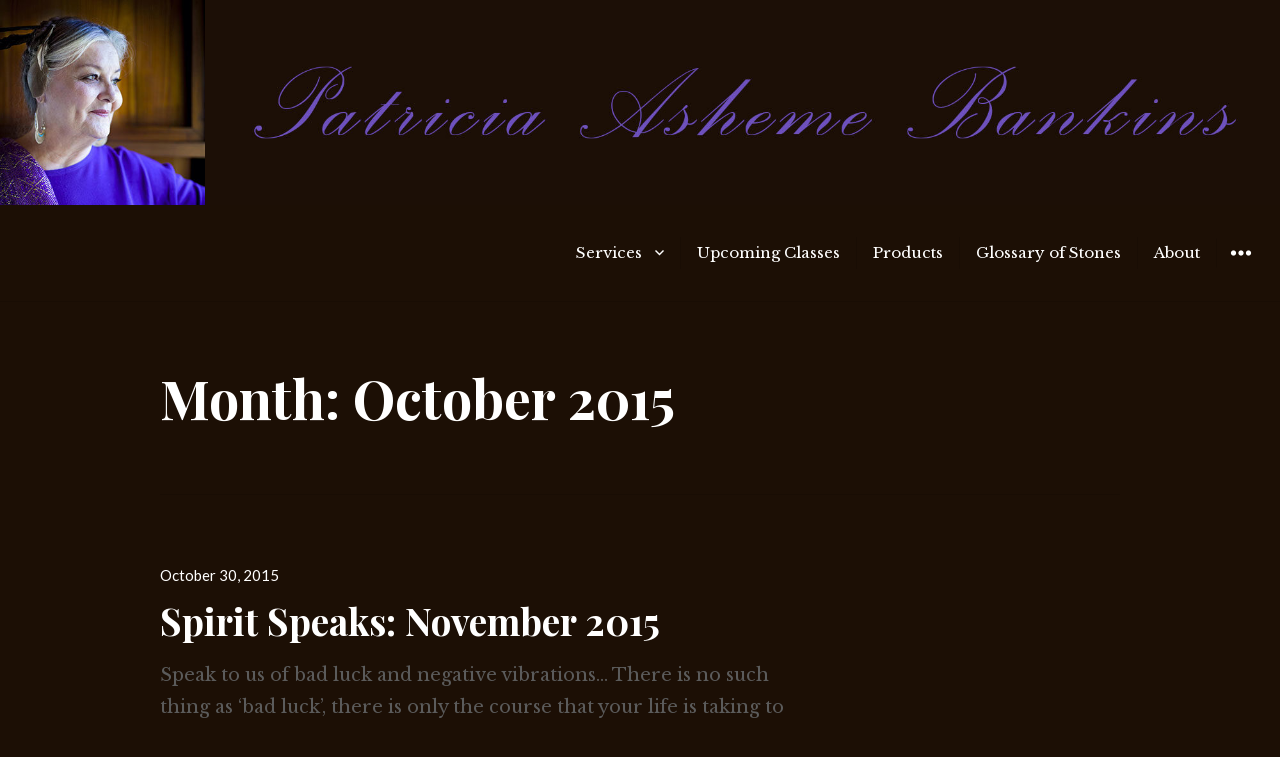

--- FILE ---
content_type: text/html; charset=UTF-8
request_url: https://www.patricia-bankins.com/2015/10/
body_size: 6680
content:
<!DOCTYPE html>
<html lang="en-US" class="no-js">
<head>
<meta charset="UTF-8">
<meta name="viewport" content="width=device-width, initial-scale=1">
<link rel="profile" href="http://gmpg.org/xfn/11">
<link rel="pingback" href="https://www.patricia-bankins.com/xmlrpc.php">
<script>(function(html){html.className = html.className.replace(/\bno-js\b/,'js')})(document.documentElement);</script>
<title>October 2015 &#8211; Patricia Asheme Bankins</title>
<meta name='robots' content='max-image-preview:large' />
<link rel='dns-prefetch' href='//stats.wp.com' />
<link rel='dns-prefetch' href='//fonts.googleapis.com' />
<link rel="alternate" type="application/rss+xml" title="Patricia Asheme Bankins &raquo; Feed" href="https://www.patricia-bankins.com/feed/" />
<link rel="alternate" type="application/rss+xml" title="Patricia Asheme Bankins &raquo; Comments Feed" href="https://www.patricia-bankins.com/comments/feed/" />
<style id='wp-img-auto-sizes-contain-inline-css' type='text/css'>
img:is([sizes=auto i],[sizes^="auto," i]){contain-intrinsic-size:3000px 1500px}
/*# sourceURL=wp-img-auto-sizes-contain-inline-css */
</style>
<style id='wp-emoji-styles-inline-css' type='text/css'>

	img.wp-smiley, img.emoji {
		display: inline !important;
		border: none !important;
		box-shadow: none !important;
		height: 1em !important;
		width: 1em !important;
		margin: 0 0.07em !important;
		vertical-align: -0.1em !important;
		background: none !important;
		padding: 0 !important;
	}
/*# sourceURL=wp-emoji-styles-inline-css */
</style>
<link rel='stylesheet' id='resonar-fonts-css' href='https://fonts.googleapis.com/css?family=Libre+Baskerville%3A400%2C700%2C400italic%7CLato%3A400%2C700%2C900%2C400italic%2C700italic%2C900italic%7CPlayfair+Display%3A400%2C700%2C400italic%2C700italic%7CInconsolata%3A400&#038;subset=latin%2Clatin-ext' type='text/css' media='all' />
<link rel='stylesheet' id='genericons-css' href='https://www.patricia-bankins.com/wp-content/plugins/jetpack/_inc/genericons/genericons/genericons.css?ver=3.1' type='text/css' media='all' />
<link rel='stylesheet' id='resonar-style-css' href='https://www.patricia-bankins.com/wp-content/themes/resonar/style.css?ver=6.9' type='text/css' media='all' />
<script type="text/javascript" src="https://www.patricia-bankins.com/wp-includes/js/jquery/jquery.min.js?ver=3.7.1" id="jquery-core-js"></script>
<script type="text/javascript" src="https://www.patricia-bankins.com/wp-includes/js/jquery/jquery-migrate.min.js?ver=3.4.1" id="jquery-migrate-js"></script>
<link rel="https://api.w.org/" href="https://www.patricia-bankins.com/wp-json/" /><link rel="EditURI" type="application/rsd+xml" title="RSD" href="https://www.patricia-bankins.com/xmlrpc.php?rsd" />
<meta name="generator" content="WordPress 6.9" />
	<style>img#wpstats{display:none}</style>
		<style type="text/css">.recentcomments a{display:inline !important;padding:0 !important;margin:0 !important;}</style>	<style type="text/css">
			.site-title,
		.site-description {
			position: absolute;
			clip: rect(1px, 1px, 1px, 1px);
		}
		</style>
		<style type="text/css" id="resonar-custom-background-css">
				body.custom-background,
			.site-header .sub-menu li,
			.sidebar {
				background-color: #1c0f05;
			}

			.site-header .nav-menu > li > .sub-menu:after {
				border-color: #1c0f05 transparent;
			}

			.pagination .prev:hover,
			.pagination .prev:focus,
			.pagination .next:hover,
			.pagination .next:focus,
			.widget_calendar tbody a,
			.widget_calendar tbody a:hover,
			.widget_calendar tbody a:focus,
			.page-links a,
			.page-links a:hover,
			.page-links a:focus {
				color: #1c0f05;
			}
		</style>
<link rel="icon" href="https://www.patricia-bankins.com/wp-content/uploads/2019/04/cropped-PBicon-32x32.jpg" sizes="32x32" />
<link rel="icon" href="https://www.patricia-bankins.com/wp-content/uploads/2019/04/cropped-PBicon-192x192.jpg" sizes="192x192" />
<link rel="apple-touch-icon" href="https://www.patricia-bankins.com/wp-content/uploads/2019/04/cropped-PBicon-180x180.jpg" />
<meta name="msapplication-TileImage" content="https://www.patricia-bankins.com/wp-content/uploads/2019/04/cropped-PBicon-270x270.jpg" />
</head>

<body class="archive date custom-background wp-theme-resonar custom-menu">
<div id="page" class="hfeed site">
	<a class="skip-link screen-reader-text" href="#content">Skip to content</a>

			<div class="header-image">
			<a href="https://www.patricia-bankins.com/" rel="home">
				<img src="https://www.patricia-bankins.com/wp-content/uploads/2019/04/cropped-banner.jpg" width="2000" height="320" alt="Patricia Asheme Bankins">
			</a>
		</div>
	
	<header id="masthead" class="site-header" role="banner">
		<div class="site-branding">
			<a href="https://www.patricia-bankins.com/" class="site-logo-link" rel="home" itemprop="url"></a>
							<p class="site-title"><a href="https://www.patricia-bankins.com/" rel="home">Patricia Asheme Bankins</a></p>
					</div><!-- .site-branding -->

		<button id="sidebar-toggle" class="sidebar-toggle"></button>

					<nav class="main-navigation" role="navigation">
				<div class="menu-main-container"><ul id="menu-main" class="nav-menu"><li id="menu-item-28" class="menu-item menu-item-type-post_type menu-item-object-page menu-item-has-children menu-item-28"><a href="https://www.patricia-bankins.com/services/">Services</a>
<ul class="sub-menu">
	<li id="menu-item-30" class="menu-item menu-item-type-post_type menu-item-object-page menu-item-has-children menu-item-30"><a href="https://www.patricia-bankins.com/services/healing-services/">Healing Services</a>
	<ul class="sub-menu">
		<li id="menu-item-57" class="menu-item menu-item-type-post_type menu-item-object-page menu-item-57"><a href="https://www.patricia-bankins.com/services/healing-services/trans-crystal-therapy/">Trans-Crystal Therapy</a></li>
		<li id="menu-item-58" class="menu-item menu-item-type-post_type menu-item-object-page menu-item-58"><a href="https://www.patricia-bankins.com/services/healing-services/reiki/">Reiki</a></li>
		<li id="menu-item-59" class="menu-item menu-item-type-post_type menu-item-object-page menu-item-59"><a href="https://www.patricia-bankins.com/services/healing-services/regression-therapy-past-life-integration/">Regression Therapy &#038; Past Life Integration</a></li>
		<li id="menu-item-6803" class="menu-item menu-item-type-post_type menu-item-object-page menu-item-6803"><a href="https://www.patricia-bankins.com/services/healing-services/symphony-of-the-cells-2/">Symphony of the Cells</a></li>
	</ul>
</li>
	<li id="menu-item-39" class="menu-item menu-item-type-post_type menu-item-object-page menu-item-has-children menu-item-39"><a href="https://www.patricia-bankins.com/services/intuitive-services/">Intuitive Services</a>
	<ul class="sub-menu">
		<li id="menu-item-61" class="menu-item menu-item-type-post_type menu-item-object-page menu-item-61"><a href="https://www.patricia-bankins.com/services/intuitive-services/dragonstones-reading/">Dragonstones reading</a></li>
		<li id="menu-item-7236" class="menu-item menu-item-type-post_type menu-item-object-page menu-item-7236"><a href="https://www.patricia-bankins.com/services/intuitive-services/spiritual-counseling/">Spiritual Counseling</a></li>
	</ul>
</li>
</ul>
</li>
<li id="menu-item-27" class="menu-item menu-item-type-post_type menu-item-object-page menu-item-27"><a href="https://www.patricia-bankins.com/upcoming-classes/">Upcoming Classes</a></li>
<li id="menu-item-26" class="menu-item menu-item-type-post_type menu-item-object-page menu-item-26"><a href="https://www.patricia-bankins.com/products/">Products</a></li>
<li id="menu-item-6971" class="menu-item menu-item-type-custom menu-item-object-custom menu-item-6971"><a href="https://www.thecrystalmatrix.com/glossary-of-stones">Glossary of Stones</a></li>
<li id="menu-item-65" class="menu-item menu-item-type-post_type menu-item-object-page menu-item-65"><a href="https://www.patricia-bankins.com/about/">About</a></li>
</ul></div>			</nav><!-- .main-navigation -->
			</header><!-- .site-header -->

	<div id="content" class="site-content">

	<section id="primary" class="content-area">
		<main id="main" class="site-main" role="main">

		
			<header class="page-header">
				<h1 class="page-title">Month: <span>October 2015</span></h1>			</header><!-- .page-header -->

			
<article id="post-3252" class="post-3252 post type-post status-publish format-standard hentry category-spirit_speaks">
	
			<div class="entry-date">
			<span class="posted-on"><span class="screen-reader-text">Posted on </span><a href="https://www.patricia-bankins.com/2015/10/30/spirit-speaks-november-2015/" rel="bookmark"><time class="entry-date published updated" datetime="2015-10-30T18:06:44+00:00">October 30, 2015</time></a></span>		</div><!-- .entry-date -->
	
	<header class="entry-header"><h2 class="entry-title"><a href="https://www.patricia-bankins.com/2015/10/30/spirit-speaks-november-2015/" rel="bookmark">Spirit Speaks: November 2015</a></h2></header>
	<div class="entry-summary">
	    <p>Speak to us of bad luck and negative vibrations… There is no such thing as ‘bad luck’, there is only the course that your life is taking to assist in the lessons you currently are in need of. The word ‘luck’ implies that you are in a life that has no plans, no rudder, no &hellip; <a href="https://www.patricia-bankins.com/2015/10/30/spirit-speaks-november-2015/" class="more-link">Continue reading <span class="screen-reader-text">Spirit Speaks: November 2015</span></a></p>
	</div><!-- .entry-summary -->
</article><!-- #post-## -->

		</main><!-- .site-main -->
	</section><!-- .content-area -->

				<div id="sidebar" class="sidebar">
		<div id="sidebar-inner" class="sidebar-inner">

					<nav class="main-navigation" role="navigation">
				<h2 class="menu-heading widget-title">Menu</h2>
				<div class="menu-main-container"><ul id="menu-main-1" class="nav-menu"><li class="menu-item menu-item-type-post_type menu-item-object-page menu-item-has-children menu-item-28"><a href="https://www.patricia-bankins.com/services/">Services</a>
<ul class="sub-menu">
	<li class="menu-item menu-item-type-post_type menu-item-object-page menu-item-has-children menu-item-30"><a href="https://www.patricia-bankins.com/services/healing-services/">Healing Services</a>
	<ul class="sub-menu">
		<li class="menu-item menu-item-type-post_type menu-item-object-page menu-item-57"><a href="https://www.patricia-bankins.com/services/healing-services/trans-crystal-therapy/">Trans-Crystal Therapy</a></li>
		<li class="menu-item menu-item-type-post_type menu-item-object-page menu-item-58"><a href="https://www.patricia-bankins.com/services/healing-services/reiki/">Reiki</a></li>
		<li class="menu-item menu-item-type-post_type menu-item-object-page menu-item-59"><a href="https://www.patricia-bankins.com/services/healing-services/regression-therapy-past-life-integration/">Regression Therapy &#038; Past Life Integration</a></li>
		<li class="menu-item menu-item-type-post_type menu-item-object-page menu-item-6803"><a href="https://www.patricia-bankins.com/services/healing-services/symphony-of-the-cells-2/">Symphony of the Cells</a></li>
	</ul>
</li>
	<li class="menu-item menu-item-type-post_type menu-item-object-page menu-item-has-children menu-item-39"><a href="https://www.patricia-bankins.com/services/intuitive-services/">Intuitive Services</a>
	<ul class="sub-menu">
		<li class="menu-item menu-item-type-post_type menu-item-object-page menu-item-61"><a href="https://www.patricia-bankins.com/services/intuitive-services/dragonstones-reading/">Dragonstones reading</a></li>
		<li class="menu-item menu-item-type-post_type menu-item-object-page menu-item-7236"><a href="https://www.patricia-bankins.com/services/intuitive-services/spiritual-counseling/">Spiritual Counseling</a></li>
	</ul>
</li>
</ul>
</li>
<li class="menu-item menu-item-type-post_type menu-item-object-page menu-item-27"><a href="https://www.patricia-bankins.com/upcoming-classes/">Upcoming Classes</a></li>
<li class="menu-item menu-item-type-post_type menu-item-object-page menu-item-26"><a href="https://www.patricia-bankins.com/products/">Products</a></li>
<li class="menu-item menu-item-type-custom menu-item-object-custom menu-item-6971"><a href="https://www.thecrystalmatrix.com/glossary-of-stones">Glossary of Stones</a></li>
<li class="menu-item menu-item-type-post_type menu-item-object-page menu-item-65"><a href="https://www.patricia-bankins.com/about/">About</a></li>
</ul></div>			</nav><!-- .main-navigation -->
		
		
					<div id="secondary" class="widget-area" role="complementary">
				<aside id="search-2" class="widget widget_search"><form role="search" method="get" class="search-form" action="https://www.patricia-bankins.com/">
				<label>
					<span class="screen-reader-text">Search for:</span>
					<input type="search" class="search-field" placeholder="Search &hellip;" value="" name="s" />
				</label>
				<input type="submit" class="search-submit screen-reader-text" value="Search" />
			</form></aside>
		<aside id="recent-posts-2" class="widget widget_recent_entries">
		<h2 class="widget-title">Recent Posts</h2>
		<ul>
											<li>
					<a href="https://www.patricia-bankins.com/2025/08/05/spirit-speaks/">Spirit Speaks</a>
									</li>
											<li>
					<a href="https://www.patricia-bankins.com/2025/06/17/spirit-speaks-2/">Spirit Speaks</a>
									</li>
											<li>
					<a href="https://www.patricia-bankins.com/2025/02/13/spirit-speaks-3/">Spirit Speaks</a>
									</li>
											<li>
					<a href="https://www.patricia-bankins.com/2024/12/25/on-difficult-times/">[Spirit Speaks] On &#8220;difficult times&#8221;</a>
									</li>
											<li>
					<a href="https://www.patricia-bankins.com/2023/03/11/spirit-speaks-tell-us-about-changes/">[Spirit Speaks] Tell Us About Changes&#8230;</a>
									</li>
					</ul>

		</aside><aside id="recent-comments-2" class="widget widget_recent_comments"><h2 class="widget-title">Recent Comments</h2><ul id="recentcomments"><li class="recentcomments"><span class="comment-author-link">Jennifer</span> on <a href="https://www.patricia-bankins.com/2019/05/09/speak-to-us-of-frequencies/#comment-78">Speak to us of frequencies&#8230;</a></li><li class="recentcomments"><span class="comment-author-link">JoElla Hook</span> on <a href="https://www.patricia-bankins.com/2018/04/28/mothers-blessings-the-gifts-of-motherhood/#comment-64">Mother&#8217;s Blessings: The Gifts of Motherhood</a></li><li class="recentcomments"><span class="comment-author-link">Cynthia Lamont Hicks</span> on <a href="https://www.patricia-bankins.com/2018/04/28/mothers-blessings-the-gifts-of-motherhood/#comment-63">Mother&#8217;s Blessings: The Gifts of Motherhood</a></li><li class="recentcomments"><span class="comment-author-link">Scott</span> on <a href="https://www.patricia-bankins.com/2016/03/29/spirit-speaks-april-2016/#comment-52">Spirit Speaks: April 2016</a></li><li class="recentcomments"><span class="comment-author-link"><a href="http://lh-lightbearer.com" class="url" rel="ugc external nofollow">Minister Ora</a></span> on <a href="https://www.patricia-bankins.com/2016/03/29/spirit-speaks-april-2016/#comment-51">Spirit Speaks: April 2016</a></li></ul></aside><aside id="archives-2" class="widget widget_archive"><h2 class="widget-title">Archives</h2>
			<ul>
					<li><a href='https://www.patricia-bankins.com/2025/08/'>August 2025</a></li>
	<li><a href='https://www.patricia-bankins.com/2025/06/'>June 2025</a></li>
	<li><a href='https://www.patricia-bankins.com/2025/02/'>February 2025</a></li>
	<li><a href='https://www.patricia-bankins.com/2024/12/'>December 2024</a></li>
	<li><a href='https://www.patricia-bankins.com/2023/03/'>March 2023</a></li>
	<li><a href='https://www.patricia-bankins.com/2022/02/'>February 2022</a></li>
	<li><a href='https://www.patricia-bankins.com/2022/01/'>January 2022</a></li>
	<li><a href='https://www.patricia-bankins.com/2021/10/'>October 2021</a></li>
	<li><a href='https://www.patricia-bankins.com/2021/08/'>August 2021</a></li>
	<li><a href='https://www.patricia-bankins.com/2020/09/'>September 2020</a></li>
	<li><a href='https://www.patricia-bankins.com/2020/07/'>July 2020</a></li>
	<li><a href='https://www.patricia-bankins.com/2020/06/'>June 2020</a></li>
	<li><a href='https://www.patricia-bankins.com/2020/04/'>April 2020</a></li>
	<li><a href='https://www.patricia-bankins.com/2020/02/'>February 2020</a></li>
	<li><a href='https://www.patricia-bankins.com/2019/11/'>November 2019</a></li>
	<li><a href='https://www.patricia-bankins.com/2019/08/'>August 2019</a></li>
	<li><a href='https://www.patricia-bankins.com/2019/07/'>July 2019</a></li>
	<li><a href='https://www.patricia-bankins.com/2019/05/'>May 2019</a></li>
	<li><a href='https://www.patricia-bankins.com/2019/04/'>April 2019</a></li>
	<li><a href='https://www.patricia-bankins.com/2019/03/'>March 2019</a></li>
	<li><a href='https://www.patricia-bankins.com/2019/02/'>February 2019</a></li>
	<li><a href='https://www.patricia-bankins.com/2019/01/'>January 2019</a></li>
	<li><a href='https://www.patricia-bankins.com/2018/12/'>December 2018</a></li>
	<li><a href='https://www.patricia-bankins.com/2018/11/'>November 2018</a></li>
	<li><a href='https://www.patricia-bankins.com/2018/10/'>October 2018</a></li>
	<li><a href='https://www.patricia-bankins.com/2018/08/'>August 2018</a></li>
	<li><a href='https://www.patricia-bankins.com/2018/06/'>June 2018</a></li>
	<li><a href='https://www.patricia-bankins.com/2018/04/'>April 2018</a></li>
	<li><a href='https://www.patricia-bankins.com/2018/03/'>March 2018</a></li>
	<li><a href='https://www.patricia-bankins.com/2018/02/'>February 2018</a></li>
	<li><a href='https://www.patricia-bankins.com/2018/01/'>January 2018</a></li>
	<li><a href='https://www.patricia-bankins.com/2017/12/'>December 2017</a></li>
	<li><a href='https://www.patricia-bankins.com/2017/10/'>October 2017</a></li>
	<li><a href='https://www.patricia-bankins.com/2017/08/'>August 2017</a></li>
	<li><a href='https://www.patricia-bankins.com/2017/07/'>July 2017</a></li>
	<li><a href='https://www.patricia-bankins.com/2017/05/'>May 2017</a></li>
	<li><a href='https://www.patricia-bankins.com/2017/03/'>March 2017</a></li>
	<li><a href='https://www.patricia-bankins.com/2017/02/'>February 2017</a></li>
	<li><a href='https://www.patricia-bankins.com/2016/11/'>November 2016</a></li>
	<li><a href='https://www.patricia-bankins.com/2016/10/'>October 2016</a></li>
	<li><a href='https://www.patricia-bankins.com/2016/09/'>September 2016</a></li>
	<li><a href='https://www.patricia-bankins.com/2016/08/'>August 2016</a></li>
	<li><a href='https://www.patricia-bankins.com/2016/07/'>July 2016</a></li>
	<li><a href='https://www.patricia-bankins.com/2016/06/'>June 2016</a></li>
	<li><a href='https://www.patricia-bankins.com/2016/04/'>April 2016</a></li>
	<li><a href='https://www.patricia-bankins.com/2016/03/'>March 2016</a></li>
	<li><a href='https://www.patricia-bankins.com/2016/01/'>January 2016</a></li>
	<li><a href='https://www.patricia-bankins.com/2015/12/'>December 2015</a></li>
	<li><a href='https://www.patricia-bankins.com/2015/11/'>November 2015</a></li>
	<li><a href='https://www.patricia-bankins.com/2015/10/' aria-current="page">October 2015</a></li>
	<li><a href='https://www.patricia-bankins.com/2015/08/'>August 2015</a></li>
	<li><a href='https://www.patricia-bankins.com/2015/07/'>July 2015</a></li>
	<li><a href='https://www.patricia-bankins.com/2015/06/'>June 2015</a></li>
	<li><a href='https://www.patricia-bankins.com/2015/05/'>May 2015</a></li>
	<li><a href='https://www.patricia-bankins.com/2015/04/'>April 2015</a></li>
	<li><a href='https://www.patricia-bankins.com/2015/03/'>March 2015</a></li>
	<li><a href='https://www.patricia-bankins.com/2015/02/'>February 2015</a></li>
	<li><a href='https://www.patricia-bankins.com/2015/01/'>January 2015</a></li>
	<li><a href='https://www.patricia-bankins.com/2014/11/'>November 2014</a></li>
	<li><a href='https://www.patricia-bankins.com/2014/08/'>August 2014</a></li>
	<li><a href='https://www.patricia-bankins.com/2014/07/'>July 2014</a></li>
	<li><a href='https://www.patricia-bankins.com/2014/05/'>May 2014</a></li>
	<li><a href='https://www.patricia-bankins.com/2014/03/'>March 2014</a></li>
	<li><a href='https://www.patricia-bankins.com/2014/02/'>February 2014</a></li>
	<li><a href='https://www.patricia-bankins.com/2014/01/'>January 2014</a></li>
	<li><a href='https://www.patricia-bankins.com/2013/10/'>October 2013</a></li>
	<li><a href='https://www.patricia-bankins.com/2013/09/'>September 2013</a></li>
	<li><a href='https://www.patricia-bankins.com/2013/08/'>August 2013</a></li>
	<li><a href='https://www.patricia-bankins.com/2013/07/'>July 2013</a></li>
	<li><a href='https://www.patricia-bankins.com/2013/06/'>June 2013</a></li>
	<li><a href='https://www.patricia-bankins.com/2013/05/'>May 2013</a></li>
	<li><a href='https://www.patricia-bankins.com/2013/04/'>April 2013</a></li>
	<li><a href='https://www.patricia-bankins.com/2013/02/'>February 2013</a></li>
	<li><a href='https://www.patricia-bankins.com/2013/01/'>January 2013</a></li>
	<li><a href='https://www.patricia-bankins.com/2012/12/'>December 2012</a></li>
	<li><a href='https://www.patricia-bankins.com/2012/11/'>November 2012</a></li>
	<li><a href='https://www.patricia-bankins.com/2012/10/'>October 2012</a></li>
	<li><a href='https://www.patricia-bankins.com/2012/08/'>August 2012</a></li>
	<li><a href='https://www.patricia-bankins.com/2012/07/'>July 2012</a></li>
	<li><a href='https://www.patricia-bankins.com/2012/06/'>June 2012</a></li>
	<li><a href='https://www.patricia-bankins.com/2012/05/'>May 2012</a></li>
	<li><a href='https://www.patricia-bankins.com/2012/04/'>April 2012</a></li>
	<li><a href='https://www.patricia-bankins.com/2012/03/'>March 2012</a></li>
	<li><a href='https://www.patricia-bankins.com/2012/02/'>February 2012</a></li>
	<li><a href='https://www.patricia-bankins.com/2012/01/'>January 2012</a></li>
	<li><a href='https://www.patricia-bankins.com/2011/12/'>December 2011</a></li>
	<li><a href='https://www.patricia-bankins.com/2011/11/'>November 2011</a></li>
	<li><a href='https://www.patricia-bankins.com/2011/10/'>October 2011</a></li>
	<li><a href='https://www.patricia-bankins.com/2011/09/'>September 2011</a></li>
	<li><a href='https://www.patricia-bankins.com/2011/07/'>July 2011</a></li>
	<li><a href='https://www.patricia-bankins.com/2011/06/'>June 2011</a></li>
	<li><a href='https://www.patricia-bankins.com/2011/05/'>May 2011</a></li>
	<li><a href='https://www.patricia-bankins.com/2011/04/'>April 2011</a></li>
	<li><a href='https://www.patricia-bankins.com/2011/02/'>February 2011</a></li>
	<li><a href='https://www.patricia-bankins.com/2011/01/'>January 2011</a></li>
	<li><a href='https://www.patricia-bankins.com/2010/12/'>December 2010</a></li>
	<li><a href='https://www.patricia-bankins.com/2010/11/'>November 2010</a></li>
	<li><a href='https://www.patricia-bankins.com/2010/10/'>October 2010</a></li>
	<li><a href='https://www.patricia-bankins.com/2010/09/'>September 2010</a></li>
	<li><a href='https://www.patricia-bankins.com/2010/08/'>August 2010</a></li>
	<li><a href='https://www.patricia-bankins.com/2010/07/'>July 2010</a></li>
	<li><a href='https://www.patricia-bankins.com/2010/06/'>June 2010</a></li>
	<li><a href='https://www.patricia-bankins.com/2010/05/'>May 2010</a></li>
	<li><a href='https://www.patricia-bankins.com/2010/04/'>April 2010</a></li>
	<li><a href='https://www.patricia-bankins.com/2010/03/'>March 2010</a></li>
	<li><a href='https://www.patricia-bankins.com/2010/01/'>January 2010</a></li>
	<li><a href='https://www.patricia-bankins.com/2009/09/'>September 2009</a></li>
	<li><a href='https://www.patricia-bankins.com/2009/06/'>June 2009</a></li>
	<li><a href='https://www.patricia-bankins.com/2009/04/'>April 2009</a></li>
	<li><a href='https://www.patricia-bankins.com/2008/09/'>September 2008</a></li>
	<li><a href='https://www.patricia-bankins.com/2008/06/'>June 2008</a></li>
	<li><a href='https://www.patricia-bankins.com/2008/03/'>March 2008</a></li>
	<li><a href='https://www.patricia-bankins.com/2007/12/'>December 2007</a></li>
	<li><a href='https://www.patricia-bankins.com/2007/10/'>October 2007</a></li>
	<li><a href='https://www.patricia-bankins.com/2007/06/'>June 2007</a></li>
	<li><a href='https://www.patricia-bankins.com/2007/03/'>March 2007</a></li>
	<li><a href='https://www.patricia-bankins.com/2006/12/'>December 2006</a></li>
	<li><a href='https://www.patricia-bankins.com/2006/09/'>September 2006</a></li>
	<li><a href='https://www.patricia-bankins.com/2006/06/'>June 2006</a></li>
	<li><a href='https://www.patricia-bankins.com/2005/12/'>December 2005</a></li>
	<li><a href='https://www.patricia-bankins.com/2005/10/'>October 2005</a></li>
	<li><a href='https://www.patricia-bankins.com/2005/08/'>August 2005</a></li>
	<li><a href='https://www.patricia-bankins.com/2005/06/'>June 2005</a></li>
	<li><a href='https://www.patricia-bankins.com/2005/04/'>April 2005</a></li>
	<li><a href='https://www.patricia-bankins.com/2005/02/'>February 2005</a></li>
	<li><a href='https://www.patricia-bankins.com/2004/12/'>December 2004</a></li>
	<li><a href='https://www.patricia-bankins.com/2004/10/'>October 2004</a></li>
	<li><a href='https://www.patricia-bankins.com/2004/08/'>August 2004</a></li>
	<li><a href='https://www.patricia-bankins.com/2004/02/'>February 2004</a></li>
	<li><a href='https://www.patricia-bankins.com/2003/12/'>December 2003</a></li>
	<li><a href='https://www.patricia-bankins.com/2003/10/'>October 2003</a></li>
	<li><a href='https://www.patricia-bankins.com/2003/08/'>August 2003</a></li>
	<li><a href='https://www.patricia-bankins.com/2003/06/'>June 2003</a></li>
	<li><a href='https://www.patricia-bankins.com/2003/05/'>May 2003</a></li>
	<li><a href='https://www.patricia-bankins.com/2003/04/'>April 2003</a></li>
	<li><a href='https://www.patricia-bankins.com/2003/02/'>February 2003</a></li>
	<li><a href='https://www.patricia-bankins.com/2002/12/'>December 2002</a></li>
	<li><a href='https://www.patricia-bankins.com/2002/10/'>October 2002</a></li>
	<li><a href='https://www.patricia-bankins.com/2002/08/'>August 2002</a></li>
	<li><a href='https://www.patricia-bankins.com/2002/06/'>June 2002</a></li>
	<li><a href='https://www.patricia-bankins.com/2002/04/'>April 2002</a></li>
	<li><a href='https://www.patricia-bankins.com/2002/02/'>February 2002</a></li>
	<li><a href='https://www.patricia-bankins.com/2001/12/'>December 2001</a></li>
	<li><a href='https://www.patricia-bankins.com/2001/10/'>October 2001</a></li>
	<li><a href='https://www.patricia-bankins.com/2001/08/'>August 2001</a></li>
	<li><a href='https://www.patricia-bankins.com/2001/06/'>June 2001</a></li>
	<li><a href='https://www.patricia-bankins.com/2001/04/'>April 2001</a></li>
	<li><a href='https://www.patricia-bankins.com/2001/02/'>February 2001</a></li>
	<li><a href='https://www.patricia-bankins.com/2000/12/'>December 2000</a></li>
	<li><a href='https://www.patricia-bankins.com/2000/08/'>August 2000</a></li>
	<li><a href='https://www.patricia-bankins.com/2000/06/'>June 2000</a></li>
	<li><a href='https://www.patricia-bankins.com/1999/05/'>May 1999</a></li>
	<li><a href='https://www.patricia-bankins.com/1999/03/'>March 1999</a></li>
	<li><a href='https://www.patricia-bankins.com/1999/01/'>January 1999</a></li>
	<li><a href='https://www.patricia-bankins.com/1998/11/'>November 1998</a></li>
	<li><a href='https://www.patricia-bankins.com/1998/10/'>October 1998</a></li>
	<li><a href='https://www.patricia-bankins.com/1998/06/'>June 1998</a></li>
	<li><a href='https://www.patricia-bankins.com/1998/04/'>April 1998</a></li>
	<li><a href='https://www.patricia-bankins.com/1998/01/'>January 1998</a></li>
			</ul>

			</aside><aside id="categories-2" class="widget widget_categories"><h2 class="widget-title">Categories</h2>
			<ul>
					<li class="cat-item cat-item-410"><a href="https://www.patricia-bankins.com/category/spirit-speaks/divine-mother-of-the-galactic-universe/">Divine Mother of the Galactic Universe</a>
</li>
	<li class="cat-item cat-item-385"><a href="https://www.patricia-bankins.com/category/events/">Events</a>
</li>
	<li class="cat-item cat-item-7"><a href="https://www.patricia-bankins.com/category/spirit-speaks/lord-melchizedek/">Lord Melchizedek</a>
</li>
	<li class="cat-item cat-item-4"><a href="https://www.patricia-bankins.com/category/spirit-speaks/master-ti-emein/">Master Ti-emein</a>
</li>
	<li class="cat-item cat-item-393"><a href="https://www.patricia-bankins.com/category/musings/">Musings</a>
</li>
	<li class="cat-item cat-item-3"><a href="https://www.patricia-bankins.com/category/spirit-speaks/">Spirit Speaks</a>
</li>
	<li class="cat-item cat-item-10"><a href="https://www.patricia-bankins.com/category/spirit_speaks/">Spirit Speaks</a>
</li>
	<li class="cat-item cat-item-5"><a href="https://www.patricia-bankins.com/category/spirit-speaks/st-germaine/">St Germaine</a>
</li>
	<li class="cat-item cat-item-42"><a href="https://www.patricia-bankins.com/category/stone_of_the_month/">Stone of the Month</a>
</li>
	<li class="cat-item cat-item-1"><a href="https://www.patricia-bankins.com/category/uncategorized/">Uncategorized</a>
</li>
	<li class="cat-item cat-item-43"><a href="https://www.patricia-bankins.com/category/vblog/">vblog</a>
</li>
			</ul>

			</aside><aside id="meta-2" class="widget widget_meta"><h2 class="widget-title">Meta</h2>
		<ul>
						<li><a href="https://www.patricia-bankins.com/wp-login.php">Log in</a></li>
			<li><a href="https://www.patricia-bankins.com/feed/">Entries feed</a></li>
			<li><a href="https://www.patricia-bankins.com/comments/feed/">Comments feed</a></li>

			<li><a href="https://wordpress.org/">WordPress.org</a></li>
		</ul>

		</aside>			</div><!-- .widget-area -->
		
		</div>
	</div><!-- .sidebar -->

	</div><!-- .site-content -->

	<footer id="colophon" class="site-footer" role="contentinfo">
		<div class="site-info">
			Designed by Useful Monkey Productions
		</div><!-- .site-info -->
	</footer><!-- .site-footer -->
</div><!-- .site -->

<script type="speculationrules">
{"prefetch":[{"source":"document","where":{"and":[{"href_matches":"/*"},{"not":{"href_matches":["/wp-*.php","/wp-admin/*","/wp-content/uploads/*","/wp-content/*","/wp-content/plugins/*","/wp-content/themes/resonar/*","/*\\?(.+)"]}},{"not":{"selector_matches":"a[rel~=\"nofollow\"]"}},{"not":{"selector_matches":".no-prefetch, .no-prefetch a"}}]},"eagerness":"conservative"}]}
</script>
<script type="text/javascript" src="https://www.patricia-bankins.com/wp-content/themes/resonar/js/skip-link-focus-fix.js?ver=20150302" id="resonar-skip-link-focus-fix-js"></script>
<script type="text/javascript" id="resonar-script-js-extra">
/* <![CDATA[ */
var screenReaderText = {"expand":"\u003Cspan class=\"screen-reader-text\"\u003Eexpand child menu\u003C/span\u003E","collapse":"\u003Cspan class=\"screen-reader-text\"\u003Ecollapse child menu\u003C/span\u003E"};
var toggleButtonText = {"menu":"Menu","widgets":"Widgets","both":"Menu & Widgets"};
//# sourceURL=resonar-script-js-extra
/* ]]> */
</script>
<script type="text/javascript" src="https://www.patricia-bankins.com/wp-content/themes/resonar/js/functions.js?ver=20150302" id="resonar-script-js"></script>
<script type="text/javascript" id="jetpack-stats-js-before">
/* <![CDATA[ */
_stq = window._stq || [];
_stq.push([ "view", JSON.parse("{\"v\":\"ext\",\"blog\":\"188712503\",\"post\":\"0\",\"tz\":\"0\",\"srv\":\"www.patricia-bankins.com\",\"arch_date\":\"2015\\\/10\",\"arch_results\":\"1\",\"j\":\"1:15.3.1\"}") ]);
_stq.push([ "clickTrackerInit", "188712503", "0" ]);
//# sourceURL=jetpack-stats-js-before
/* ]]> */
</script>
<script type="text/javascript" src="https://stats.wp.com/e-202604.js" id="jetpack-stats-js" defer="defer" data-wp-strategy="defer"></script>
<script id="wp-emoji-settings" type="application/json">
{"baseUrl":"https://s.w.org/images/core/emoji/17.0.2/72x72/","ext":".png","svgUrl":"https://s.w.org/images/core/emoji/17.0.2/svg/","svgExt":".svg","source":{"concatemoji":"https://www.patricia-bankins.com/wp-includes/js/wp-emoji-release.min.js?ver=6.9"}}
</script>
<script type="module">
/* <![CDATA[ */
/*! This file is auto-generated */
const a=JSON.parse(document.getElementById("wp-emoji-settings").textContent),o=(window._wpemojiSettings=a,"wpEmojiSettingsSupports"),s=["flag","emoji"];function i(e){try{var t={supportTests:e,timestamp:(new Date).valueOf()};sessionStorage.setItem(o,JSON.stringify(t))}catch(e){}}function c(e,t,n){e.clearRect(0,0,e.canvas.width,e.canvas.height),e.fillText(t,0,0);t=new Uint32Array(e.getImageData(0,0,e.canvas.width,e.canvas.height).data);e.clearRect(0,0,e.canvas.width,e.canvas.height),e.fillText(n,0,0);const a=new Uint32Array(e.getImageData(0,0,e.canvas.width,e.canvas.height).data);return t.every((e,t)=>e===a[t])}function p(e,t){e.clearRect(0,0,e.canvas.width,e.canvas.height),e.fillText(t,0,0);var n=e.getImageData(16,16,1,1);for(let e=0;e<n.data.length;e++)if(0!==n.data[e])return!1;return!0}function u(e,t,n,a){switch(t){case"flag":return n(e,"\ud83c\udff3\ufe0f\u200d\u26a7\ufe0f","\ud83c\udff3\ufe0f\u200b\u26a7\ufe0f")?!1:!n(e,"\ud83c\udde8\ud83c\uddf6","\ud83c\udde8\u200b\ud83c\uddf6")&&!n(e,"\ud83c\udff4\udb40\udc67\udb40\udc62\udb40\udc65\udb40\udc6e\udb40\udc67\udb40\udc7f","\ud83c\udff4\u200b\udb40\udc67\u200b\udb40\udc62\u200b\udb40\udc65\u200b\udb40\udc6e\u200b\udb40\udc67\u200b\udb40\udc7f");case"emoji":return!a(e,"\ud83e\u1fac8")}return!1}function f(e,t,n,a){let r;const o=(r="undefined"!=typeof WorkerGlobalScope&&self instanceof WorkerGlobalScope?new OffscreenCanvas(300,150):document.createElement("canvas")).getContext("2d",{willReadFrequently:!0}),s=(o.textBaseline="top",o.font="600 32px Arial",{});return e.forEach(e=>{s[e]=t(o,e,n,a)}),s}function r(e){var t=document.createElement("script");t.src=e,t.defer=!0,document.head.appendChild(t)}a.supports={everything:!0,everythingExceptFlag:!0},new Promise(t=>{let n=function(){try{var e=JSON.parse(sessionStorage.getItem(o));if("object"==typeof e&&"number"==typeof e.timestamp&&(new Date).valueOf()<e.timestamp+604800&&"object"==typeof e.supportTests)return e.supportTests}catch(e){}return null}();if(!n){if("undefined"!=typeof Worker&&"undefined"!=typeof OffscreenCanvas&&"undefined"!=typeof URL&&URL.createObjectURL&&"undefined"!=typeof Blob)try{var e="postMessage("+f.toString()+"("+[JSON.stringify(s),u.toString(),c.toString(),p.toString()].join(",")+"));",a=new Blob([e],{type:"text/javascript"});const r=new Worker(URL.createObjectURL(a),{name:"wpTestEmojiSupports"});return void(r.onmessage=e=>{i(n=e.data),r.terminate(),t(n)})}catch(e){}i(n=f(s,u,c,p))}t(n)}).then(e=>{for(const n in e)a.supports[n]=e[n],a.supports.everything=a.supports.everything&&a.supports[n],"flag"!==n&&(a.supports.everythingExceptFlag=a.supports.everythingExceptFlag&&a.supports[n]);var t;a.supports.everythingExceptFlag=a.supports.everythingExceptFlag&&!a.supports.flag,a.supports.everything||((t=a.source||{}).concatemoji?r(t.concatemoji):t.wpemoji&&t.twemoji&&(r(t.twemoji),r(t.wpemoji)))});
//# sourceURL=https://www.patricia-bankins.com/wp-includes/js/wp-emoji-loader.min.js
/* ]]> */
</script>
</body>
</html>


--- FILE ---
content_type: text/css
request_url: https://www.patricia-bankins.com/wp-content/themes/resonar/style.css?ver=6.9
body_size: 15054
content:
/*
Theme Name: Resonar
Theme URI: https://wordpress.com/themes/resonar/
Description: Resonar is an elegant blog theme that features full-screen featured images.
Version: 1.0.8
Author: Automattic
Author URI: https://wordpress.com/themes/
License: GNU General Public License v2 or later
License URI: http://www.gnu.org/licenses/gpl-2.0.html
Text Domain: resonar
Tags: accessibility-ready, blog, custom-background, custom-header, custom-menu, editor-style, featured-images, flexible-header, news, one-column, photography, rtl-language-support, sticky-post, translation-ready
*/

/**
 * Table of Contents
 *
 * 1.0 Normalize
 * 2.0 Keyframes
 * 3.0 Genericons
 * 4.0 Typography
 * 5.0 Elements
 * 6.0 Forms
 * 7.0 Navigation
 *    7.1 Links
 *    7.2 Menus
 *    7.3 Navigations
 * 8.0 Accessibility
 * 9.0 Alignments
 * 10.0 Clearings
 * 11.0 Widgets
 * 12.0 Site
 *    12.1 Header
 *    12.2 Posts and pages
 *    12.3 Comments
 *    12.4 Footer
 * 13.0 Media
 *    13.1 Captions
 *    13.2 Galleries
 * 14.0 Multisite
 * 15.0 Jetpack
 *    15.1 Infinite scroll
 *    15.2 Extra Widegts
 *    15.3 Shortcodes
 *    15.4 Tiled Gallery
 *    15.5 Responsive Videos
 *    15.6 Jetpack Comments
 *    15.7 Sharing
 *    15.8 Related Posts
 *    15.9 Site Logo
 *    15.10 Stats
 * 16.0 Media Queries
 *    16.1 >= 470px
 *    16.2 >= 601px
 *    16.3 >= 700px
 *    16.4 >= 828px
 *    16.5 >= 925px
 *    16.6 >= 1088px
 *    16.7 >= 1216px
 */


/**
 * 1.0 Normalize
 */

html {
	font-family: sans-serif;
	-webkit-text-size-adjust: 100%;
	-ms-text-size-adjust: 100%;
}

body {
	margin: 0;
}

article,
aside,
details,
figcaption,
figure,
footer,
header,
main,
menu,
nav,
section,
summary {
	display: block;
}

audio,
canvas,
progress,
video {
	display: inline-block;
	vertical-align: baseline;
}

audio:not([controls]) {
	display: none;
	height: 0;
}

[hidden],
template {
	display: none;
}

a {
	background-color: transparent;
}

a:active,
a:hover {
	outline: 0;
}

abbr[title] {
	border-bottom: 1px dotted;
}

b,
strong {
	font-weight: bold;
}

dfn {
	font-style: italic;
}

h1 {
	font-size: 2em;
	margin: 0.67em 0;
}

mark,
ins {
	background: #ff0;
	color: #000;
}

small {
	font-size: 80%;
}

sub,
sup {
	font-size: 75%;
	line-height: 0;
	position: relative;
	vertical-align: baseline;
}

sup {
	top: -0.5em;
}

sub {
	bottom: -0.25em;
}

img {
	border: 0;
}

svg:not(:root) {
	overflow: hidden;
}

figure {
	margin: 0;
}

hr {
	box-sizing: content-box;
	height: 0;
}

pre {
	overflow: auto;
}

code,
kbd,
pre,
samp {
	font-family: monospace, monospace;
	font-size: 1em;
}

button,
input,
optgroup,
select,
textarea {
	color: inherit;
	font: inherit;
	margin: 0;
}

button {
	overflow: visible;
}

button,
select {
	text-transform: none;
}

button,
html input[type="button"],
input[type="reset"],
input[type="submit"] {
	-webkit-appearance: button;
	cursor: pointer;
}

button[disabled],
html input[disabled] {
	cursor: default;
	opacity: .5;
}

button::-moz-focus-inner,
input::-moz-focus-inner {
	border: 0;
	padding: 0;
}

input {
	line-height: normal;
}

input[type="checkbox"],
input[type="radio"] {
	box-sizing: border-box;
	padding: 0;
}

input[type="number"]::-webkit-inner-spin-button,
input[type="number"]::-webkit-outer-spin-button {
	height: auto;
}

input[type="search"] {
	-webkit-appearance: textfield;
	box-sizing: border-box;
}

input[type="search"]::-webkit-search-cancel-button,
input[type="search"]::-webkit-search-decoration {
	-webkit-appearance: none;
}

fieldset {
	border: 1px solid rgba(0, 0, 0, 0.1);
	margin: 0 2px;
	padding: 0.35em 0.625em 0.75em;
}

legend {
	border: 0;
	padding: 0;
}

textarea {
	overflow: auto;
}

optgroup {
	font-weight: bold;
}

table {
	border-collapse: collapse;
	border-spacing: 0;
}

td,
th {
	padding: 0;
}


/**
 * 2.0 Keyframes
 */

@-webkit-keyframes moveDown {
	from {
		-webkit-transform: translateY(0);
	}
	to {
		-webkit-transform: translateY(24px);
	}
}

@keyframes moveDown {
	from {
		-moz-transform: translateY(0);
		transform: translateY(0);
	}
	to {
		-moz-transform: translateY(24px);
		transform: translateY(24px);
	}
}

@-webkit-keyframes moveUp {
	from {
		-webkit-transform: translateY(24px);
	}
	to {
		-webkit-transform: translateY(0);
	}
}

@keyframes moveUp {
	from {
		-moz-transform: translateY(24px);
		transform: translateY(24px);
	}
	to {
		-moz-transform: translateY(0);
		transform: translateY(0);
	}
}

@-webkit-keyframes opacityDown {
	from {
		opacity: 1;
	}
	to {
		opacity: 0;
	}
}

@keyframes opacityDown {
	from {
		opacity: 1;
	}
	to {
		opacity: 0;
	}
}

@-webkit-keyframes opacityUp {
	from {
		opacity: 0;
	}
	to {
		opacity: 1;
	}
}

@keyframes opacityUp {
	from {
		opacity: 0;
	}
	to {
		opacity: 1;
	}
}


/**
 * 3.0 Genericons
 */

.site-header .menu-item-has-children > a:after,
.social-navigation a:before,
.sidebar-toggle:before,
.dropdown-toggle:after,
.bypostauthor > article .fn:after,
.comment-reply-title small a:before,
.cat-links:before,
.tags-links:before,
.comments-link:before,
.edit-link:before,
.full-size-link:before,
.pagination .prev:before,
.pagination .next:before,
.author-link:after,
.scroll-indicator:before {
	-moz-osx-font-smoothing: grayscale;
	-webkit-font-smoothing: antialiased;
	display: inline-block;
	font-family: "Genericons";
	font-size: 16px;
	font-style: normal;
	font-weight: normal;
	font-variant: normal;
	line-height: 1;
	speak: none;
	text-align: center;
	text-decoration: inherit;
	text-transform: none;
	vertical-align: top;
}


/**
 * 4.0 Typography
 */

body,
button,
input,
select,
textarea {
	color: #ffffff;
	font-family: "Libre Baskerville", georgia, serif;
	font-size: 15px;
	font-size: 0.9375rem;
	line-height: 1.6;
}

h1,
h2,
h3,
h4,
h5,
h6 {
	clear: both;
	font-family: "Playfair Display", georgia, serif;
	font-weight: 700;
	-webkit-font-variant-ligatures: common-ligatures;
	font-variant-ligatures: common-ligatures;
	text-rendering: optimizeLegibility;
}

p {
	margin: 0 0 24px;
}

b,
strong {
	font-weight: 700;
}

dfn,
cite,
em,
i {
	font-style: italic;
}

blockquote {
	border-left: 4px solid currentColor;
	color: #ffffff;
	font-size: 18px;
	font-size: 1.125rem;
	font-style: italic;
	line-height: 1.66667;
	margin: 0 0 24px;
	padding-left: 20px;
}

blockquote:before,
blockquote:after,
q:before,
q:after {
	content: "";
}

blockquote,
q {
	-webkit-hyphens: none;
	-moz-hyphens: none;
	-ms-hyphens: none;
	hyphens: none;
	quotes: none;
}

blockquote p {
	margin-bottom: 30px;
}

blockquote > p:last-child {
	margin-bottom: 0;
}

blockquote cite,
blockquote small {
	color: #ffffff;
	font-size: 15px;
	font-size: 0.9375rem;
	font-family: Lato, sans-serif;
	line-height: 1.6;
}

blockquote em,
blockquote i,
blockquote cite {
	font-style: normal;
}

blockquote strong,
blockquote b {
	font-weight: 400;
}

address {
	font-style: italic;
	margin: 0 0 24px;
}

code,
kbd,
tt,
var,
samp,
pre {
	font-family: Inconsolata, monospace;
	-webkit-hyphens: none;
	-moz-hyphens: none;
	-ms-hyphens: none;
	hyphens: none;
}

pre {
	background-color: rgba(0, 0, 0, 0.01);
	border: 1px solid rgba(0, 0, 0, 0.1);
	line-height: 1.2;
	margin: 0 0 24px;
	max-width: 100%;
	overflow: auto;
	padding: 12px;
	white-space: pre;
	white-space: pre-wrap;
	word-wrap: break-word;
}

abbr[title] {
	border-bottom: 1px dotted #ffffff;
	cursor: help;
}

mark,
ins {
	background: #1c0f05;
	text-decoration: none;
}

sup,
sub {
	font-size: 75%;
	height: 0;
	line-height: 0;
	position: relative;
	vertical-align: baseline;
}

sup {
	bottom: 1ex;
}

sub {
	top: .5ex;
}

small {
	font-size: 75%;
}

big {
	font-size: 125%;
}


/**
 * 5.0 Elements
 */

html {
	box-sizing: border-box;
}

*,
*:before,
*:after {
	/* Inherit box-sizing to make it easier to change the property for components that leverage other behavior; see http://css-tricks.com/inheriting-box-sizing-probably-slightly-better-best-practice/ */
	box-sizing: inherit;
}

body {
	background: #fff;
	/* Fallback for when there is no custom background color defined. */
}

hr {
	background-color: rgba(0, 0, 0, 0.1);
	border: 0;
	height: 1px;
	margin-bottom: 24px;
}

ul, ol {
	margin: 0 0 24px 20px;
	padding: 0;
}

ul {
	list-style: disc;
}

ol {
	list-style: decimal;
}

li > ul,
li > ol {
	margin-bottom: 0;
}

dl {
	margin-bottom: 24px;
}

dt {
	font-weight: bold;
}

dd {
	margin: 0 0 24px;
}

img {
	height: auto;
	/* Make sure images are scaled correctly. */
	max-width: 100%;
	/* Adhere to container width. */
}

table,
th,
td {
	border: 1px solid rgba(0, 0, 0, 0.1);
}

table {
	border-collapse: separate;
	border-spacing: 0;
	border-width: 1px 0 0 1px;
	margin: 0 0 24px;
	table-layout: fixed;
	/* Prevents HTML tables from becoming too wide */
	width: 100%;
}

caption,
th,
td {
	font-weight: normal;
	text-align: left;
}

th {
	border-width: 0 1px 1px 0;
	font-weight: 700;
}

td {
	border-width: 0 1px 1px 0;
}

th, td {
	padding: 6px;
}

img {
	-ms-interpolation-mode: bicubic;
	border: 0;
	height: auto;
	max-width: 100%;
	vertical-align: middle;
}

del {
	opacity: 0.8;
}

/* Placeholder text color -- selectors need to be separate to work. */
::-webkit-input-placeholder {
	color: #ffffff;
	font-family: Lato, sans-serif;
}

:-moz-placeholder {
	color: #ffffff;
	font-family: Lato, sans-serif;
}

::-moz-placeholder {
	color: #ffffff;
	font-family: Lato, sans-serif;
	opacity: 1;
	/* Since FF19 lowers the opacity of the placeholder by default */
}

:-ms-input-placeholder {
	color: #ffffff;
	font-family: Lato, sans-serif;
}


/**
 * 6.0 Forms
 */

button,
input[type="button"],
input[type="reset"],
input[type="submit"] {
	-webkit-appearance: button;
	-webkit-tap-highlight-color: rgba(255, 255, 255, 0.3);
	background: #1c0f05;
	border: 0;
	border-radius: 2px;
	color: #fff;
	cursor: pointer;
	font-family: Lato, sans-serif;
	font-size: 12px;
	font-size: 0.75rem;
	font-weight: 700;
	line-height: 1;
	padding: 11px 16px 9px;
	text-transform: uppercase;
}

button:hover,
input[type="button"]:hover,
input[type="reset"]:hover,
input[type="submit"]:hover {
	background: #1c0f05;
}

button:focus,
input[type="button"]:focus,
input[type="reset"]:focus,
input[type="submit"]:focus,
button:active,
input[type="button"]:active,
input[type="reset"]:active,
input[type="submit"]:active {
	background: #0074b8;
	outline: 2px solid #d2d2d2;
}

.search-form input[type="submit"],
.widget .search-form input[type="submit"] {
	padding: 0;
}

input,
select,
textarea {
	font-size: 16px;
	font-size: 1rem;
	line-height: 1.5;
	max-width: 100%;
}

input[type="text"],
input[type="email"],
input[type="url"],
input[type="password"],
input[type="search"],
textarea {
	background-color: #1c0f05;
	background-image: -webkit-linear-gradient(rgba(255, 255, 255, 0), rgba(255, 255, 255, 0));
	border: 1px solid rgba(0, 0, 0, 0.1);
	border-radius: 0;
	color: #ffffff;
	padding: 3px 6px;
	width: 100%;
}

input[type="text"]:focus,
input[type="email"]:focus,
input[type="url"]:focus,
input[type="password"]:focus,
input[type="search"]:focus,
textarea:focus {
	background-color: #fff;
	border: 1px solid #5b5b5b;
	color: #232323;
	outline: 0;
}

input[type="checkbox"],
input[type="radio"] {
	margin-right: 6px;
}

textarea {
	overflow: auto;
	vertical-align: top;
}

.post-password-form label {
	color: #5b5b5b;
	font-family: Lato, sans-serif;
	font-size: 12px;
	font-size: 0.75rem;
	font-weight: 700;
	display: block;
	letter-spacing: 0.05em;
	line-height: 1.5;
	margin-bottom: 24px;
	text-transform: uppercase;
}


/**
 * 7.0 Navigation
 */

/**
 * 7.1 Links
 */

a {
	color: #0074b8;
	text-decoration: none;
}

a:visited {
	color: #0074b8;
}

a:hover,
a:focus,
a:active {
	color: #232323;
}

a:focus {
	outline: 2px solid #d2d2d2;
}

a:hover,
a:active {
	outline: 0;
}

a img {
	border: 0;
}

div.entry-date a:hover,
.entry-footer a:hover,
.comment-author a:hover,
.comment-metadata a:hover,
.pingback .edit-link a:hover,
.textwidget a,
.entry-date a:hover,
.entry-content a,
.entry-summary a,
.entry-footer .author-bio a,
.page-content a,
.comment-content a,
.pingback .comment-body > a,
.taxonomy-description a,
.logged-in-as a,
.site-info a,
.image-navigation a:hover,
.comment-navigation a:hover,
.widget_gravatar a,
.widget-grofile p a,
#infinite-footer .blog-credits a {
	color: #ffffff;
	background-image: -webkit-linear-gradient(left, currentColor 0%, currentColor 100%);
	background-image: linear-gradient(to right, currentColor 0%, currentColor 100%);
	background-position: 0 100%;
	background-repeat: repeat-x;
	-webkit-background-size: 100% 1px;
	background-size: 100% 1px;
	text-decoration: none;
}

.page-links a,
.entry-content .mejs-horizontal-volume-slider,
.entry-content .wp-playlist-caption,
.entry-content a:hover,
.entry-content a:focus,
.entry-summary a:hover,
.entry-summary a:focus,
.page-content a:hover,
.page-content a:focus,
.comment-content a:hover,
.comment-content a:focus,
.pingback .comment-body > a:hover,
.pingback .comment-body > a:focus,
.author-bio a:hover,
.author-bio a:focus,
.taxonomy-description a:hover,
.taxonomy-description a:focus,
.logged-in-as a:hover,
.logged-in-as a:focus,
.site-info a:hover,
.site-info a:focus,
.textwidget a:hover,
.textwidget a:focus,
.widget_gravatar a:hover,
.widget_gravatar a:focus,
.widget-grofile p a:hover,
.widget-grofile p a:focus,
.has-post-thumbnail div.entry-date a:hover {
	background-image: none;
}


/**
 * 7.2 Menus
 */

.main-navigation .current-menu-item > a,
.main-navigation .current-menu-ancestor > a {
	font-weight: 700;
}

.site-header .main-navigation {
	display: none;
	float: right;
}

.site-header .main-navigation ul {
	list-style: none;
	margin: 0;
}

.site-header .nav-menu li {
	position: relative;
}

.site-header .nav-menu > li {
	float: left;
}

.site-header .nav-menu > li + li {
	border-left: 1px solid rgba(0, 0, 0, 0.1);
}

.site-header .nav-menu a {
	color: #ffffff;
	display: block;
	font-size: 0.9375rem;
	font-size: 15px;
	line-height: 1.33334;
	padding: 6px 16px;
	text-decoration: none;
	white-space: nowrap;
}

.site-header .nav-menu a:hover,
.site-header .nav-menu a:focus {
	color: #0074b8;
}

.site-header .menu-item-has-children > a {
	padding-right: 38px;
}

.site-header .menu-item-has-children > a:after {
	content: "\f431";
	position: absolute;
	top: 7px;
	right: 12px;
}

.site-header .sub-menu {
	border-bottom: 1px solid rgba(0, 0, 0, 0.1);
	position: absolute;
	left: -1px;
	z-index: 99999;
	height: 1px;
	width: 1px;
	overflow: hidden;
	clip: rect(1px, 1px, 1px, 1px);
}

.site-header .sub-menu li {
	background-color: #fff;
	border-color: rgba(0, 0, 0, 0.1);
	border-style: solid;
	border-width: 1px 1px 0;
}

.site-header .nav-menu > li > .sub-menu {
	padding-top: 8px;
}

.site-header .nav-menu > li > .sub-menu:before,
.site-header .nav-menu > li > .sub-menu:after {
	content: "";
	border-style: solid;
	position: absolute;
}

.site-header .nav-menu > li > .sub-menu:before {
	top: -1px;
	left: 10px;
	border-width: 0 10px 10px;
	border-color: rgba(0, 0, 0, 0.1) transparent;
}

.site-header .nav-menu > li > .sub-menu:after {
	top: 1px;
	left: 12px;
	border-width: 0 8px 8px;
	border-color: #fff transparent;
}

.site-header .sub-menu a {
	padding: 14px 16px;
	white-space: normal;
	width: 240px;
}

.site-header .sub-menu ul {
	left: 100%;
	top: -1px;
}

.site-header .sub-menu .menu-item-has-children > a {
	padding-right: 30px;
}

.site-header .sub-menu .menu-item-has-children > a:after {
	content: "\f431";
	right: 8px;
	top: 15px;
	-webkit-transform: rotate(-90deg);
	-moz-transform: rotate(-90deg);
	-ms-transform: rotate(-90deg);
	transform: rotate(-90deg);
}

.site-header .nav-menu li:hover > ul,
.site-header .nav-menu .focus > ul {
	clip: inherit;
	overflow: inherit;
	height: inherit;
	width: inherit;
}

.sidebar .main-navigation {
	margin: 7.6923%;
}

.sidebar .main-navigation a {
	display: block;
	padding: 12px 0;
	position: relative;
	text-decoration: none;
}

.sidebar .main-navigation ul {
	list-style: none;
	margin: 0;
}

.sidebar .main-navigation ul ul {
	display: none;
	margin-left: 12px;
}

.sidebar .main-navigation ul .toggled-on {
	display: block;
}

.sidebar .main-navigation li {
	border-top: 1px solid rgba(0, 0, 0, 0.1);
	position: relative;
}

.sidebar .main-navigation .nav-menu {
	border-top: 1px solid rgba(0, 0, 0, 0.1);
	border-bottom: 1px solid rgba(0, 0, 0, 0.1);
}

.sidebar .main-navigation .nav-menu > ul > li:first-child,
.sidebar .main-navigation .nav-menu > li:first-child {
	border-top: 0;
}

.sidebar .main-navigation .menu-item-has-children > a {
	padding-right: 48px;
}

.no-js .sidebar .main-navigation ul ul {
	display: block;
}

.dropdown-toggle {
	background-color: transparent;
	border: 0;
	-webkit-box-sizing: content-box;
	-moz-box-sizing: content-box;
	box-sizing: content-box;
	content: "";
	height: 42px;
	padding: 0;
	position: absolute;
	text-transform: lowercase;
	/* Stop screen readers to read the text as capital letters */
	top: 3px;
	right: 0;
	width: 42px;
}

.dropdown-toggle:after {
	color: #ffffff;
	content: "\f431";
	font-size: 24px;
	line-height: 42px;
	position: relative;
	top: 0;
	left: 1px;
	width: 42px;
}

.dropdown-toggle:hover,
.dropdown-toggle:focus {
	background-color: #f5f5f5;
}

.dropdown-toggle:focus {
	outline: 1px solid #d2d2d2;
}

.dropdown-toggle.toggle-on:after {
	content: "\f432";
}

.social-navigation {
	margin: 15.3806% 7.6923%;
}

.social-navigation ul {
	list-style: none;
	margin: 0;
}

.social-navigation li {
	float: left;
	margin: 0 1px 1px 0;
}

.social-navigation a {
	background-color: rgba(0, 0, 0, 0.04);
	display: block;
	height: 48px;
	position: relative;
	width: 48px;
}

.social-navigation a:before {
	color: #ffffff;
	content: "\f415";
	font-size: 24px;
	height: 48px;
	line-height: 48px;
	text-align: center;
	width: 48px;
}

.social-navigation a:hover:before,
.social-navigation a:focus:before {
	color: #ffffff;
}

.social-navigation a[href*="codepen.io"]:before {
	content: "\f216";
}

.social-navigation a[href*="digg.com"]:before {
	content: "\f221";
}

.social-navigation a[href*="dribbble.com"]:before {
	content: "\f201";
}

.social-navigation a[href*="dropbox.com"]:before {
	content: "\f225";
}

.social-navigation a[href*="facebook.com"]:before {
	content: "\f203";
}

.social-navigation a[href*="flickr.com"]:before {
	content: "\f211";
}

.social-navigation a[href*="foursquare.com"]:before {
	content: "\f226";
}

.social-navigation a[href*="plus.google.com"]:before {
	content: "\f206";
}

.social-navigation a[href*="github.com"]:before {
	content: "\f200";
}

.social-navigation a[href*="instagram.com"]:before {
	content: "\f215";
}

.social-navigation a[href*="linkedin.com"]:before {
	content: "\f208";
}

.social-navigation a[href*="pinterest.com"]:before {
	content: "\f210";
}

.social-navigation a[href*="getpocket.com"]:before {
	content: "\f224";
}

.social-navigation a[href*="polldaddy.com"]:before {
	content: "\f217";
}

.social-navigation a[href*="reddit.com"]:before {
	content: "\f222";
}

.social-navigation a[href*="stumbleupon.com"]:before {
	content: "\f223";
}

.social-navigation a[href*="tumblr.com"]:before {
	content: "\f214";
}

.social-navigation a[href*="twitter.com"]:before {
	content: "\f202";
}

.social-navigation a[href*="vimeo.com"]:before {
	content: "\f212";
}

.social-navigation a[href*="wordpress.com"]:before,
.social-navigation a[href*="wordpress.org"]:before {
	content: "\f205";
}

.social-navigation a[href*="youtube.com"]:before {
	content: "\f213";
}

.social-navigation a[href*="mailto:"]:before {
	content: "\f410";
}

.social-navigation a[href*="spotify.com"]:before {
	content: "\f515";
}

.social-navigation a[href*="twitch.tv"]:before {
	content: "\f516";
}

.social-navigation a[href$="/feed/"]:before {
	content: "\f413";
}

.sidebar-toggle {
	background-color: transparent;
	border: 1px solid transparent;
	height: 48px;
	overflow: hidden;
	padding: 0;
	position: absolute;
	top: 50%;
	right: 7.6923%;
	text-align: center;
	-webkit-transform: translate(16px, -50%);
	-ms-transform: translate(16px, -50%);
	transform: translate(16px, -50%);
	width: 48px;
}

.no-js .sidebar-toggle {
	display: none;
}

.sidebar-toggle:before {
	color: #ffffff;
	content: "\f419";
	line-height: 46px;
	width: 48px;
}

.sidebar-toggle:hover,
.sidebar-toggle:focus {
	background-color: transparent;
	outline: 0;
}

.sidebar-toggle:focus {
	border-color: rgba(0, 0, 0, 0.1);
}

.sidebar-toggle:hover:before,
.sidebar-toggle:focus:before {
	color: #ffffff;
}

.sidebar-toggle.toggled-on:before {
	content: "\f405";
	font-size: 32px;
	position: relative;
	top: 2px;
	left: -1px;
}

.sidebar-toggle.toggled-on:hover:before,
.sidebar-toggle.toggled-on:focus:before {
	color: #ffffff;
}


/**
 * 7.3 Navigations
 */

.post-navigation {
	border-top: 1px solid rgba(0, 0, 0, 0.1);
	border-bottom: 1px solid rgba(0, 0, 0, 0.1);
	font-family: Lato, sans-serif;
	margin: 0 7.6923% 7.6923%;
}

.post-navigation a {
	color: #ffffff;
	display: block;
	padding: 4.5465% 0;
}

.post-navigation span {
	display: block;
}

.post-navigation .meta-nav {
	color: #ffffff;
	font-size: 12px;
	font-size: 0.75rem;
	font-weight: 700;
	letter-spacing: 0.05em;
	line-height: 1.5;
	margin-bottom: 6px;
	text-transform: uppercase;
}

.post-navigation .post-title {
	display: inline;
	font-family: "Playfair Display", georgia, serif;
	font-size: 22px;
	font-size: 1.375rem;
	-webkit-font-variant-ligatures: common-ligatures;
	font-variant-ligatures: common-ligatures;
	font-weight: 700;
	line-height: 1.36364;
	text-rendering: optimizeLegibility;
}

.post-navigation a:hover .post-title,
.post-navigation a:focus .post-title {
	color: #0074b8;
}

.post-navigation div + div {
	border-top: 1px solid rgba(0, 0, 0, 0.1);
}

.pagination {
	border-top: 1px solid rgba(0, 0, 0, 0.1);
	font-family: Lato, sans-serif;
}

.sidebar-open .pagination {
	display: none;
}

.pagination a {
	color: #ffffff;
}

.pagination a:hover,
.pagination a:focus {
	color: #0074b8;
}

.pagination .nav-links {
	min-height: 48px;
	position: relative;
	text-align: center;
}

/* reset screen-reader-text */
.pagination .current .screen-reader-text {
	position: static !important;
}

.pagination .page-numbers {
	display: none;
	line-height: 48px;
	padding: 0 6px;
}

.pagination .current {
	color: #5b5b5b;
	display: inline-block;
}

.pagination .prev,
.pagination .next {
	-webkit-tap-highlight-color: rgba(255, 255, 255, 0.3);
	display: inline-block;
	height: 48px;
	overflow: hidden;
	padding: 0;
	position: absolute;
	width: 48px;
}

.pagination .prev:before,
.pagination .next:before {
	font-size: 32px;
	height: 48px;
	line-height: 48px;
	position: relative;
	width: 48px;
}

.pagination .prev:hover,
.pagination .prev:focus,
.pagination .next:hover,
.pagination .next:focus {
	background-color: #0074b8;
	color: #fff;
}

.pagination .prev:focus,
.pagination .next:focus {
	outline: 0;
}

.pagination .prev {
	border-right: 1px solid rgba(0, 0, 0, 0.1);
	left: 0;
}

.pagination .prev:before {
	content: "\f430";
	left: -1px;
}

.pagination .next {
	border-left: 1px solid rgba(0, 0, 0, 0.1);
	right: 0;
}

.pagination .next:before {
	content: "\f429";
	right: -1px;
}

.image-navigation,
.comment-navigation {
	border-top: 1px dotted rgba(0, 0, 0, 0.1);
	border-bottom: 1px dotted rgba(0, 0, 0, 0.1);
	color: rgba(0, 0, 0, 0.1);
	font-size: 12px;
	font-size: 0.75rem;
	font-family: Lato, sans-serif;
	line-height: 1.5;
	margin: 0 7.6923% 24px;
	padding: 12px 0;
}

.comment-navigation {
	margin: 0;
}

.image-navigation .nav-previous:not(:empty),
.image-navigation .nav-next:not(:empty),
.comment-navigation .nav-previous:not(:empty),
.comment-navigation .nav-next:not(:empty) {
	display: inline-block;
}

.image-navigation .nav-previous:not(:empty) + .nav-next:not(:empty):before,
.comment-navigation .nav-previous:not(:empty) + .nav-next:not(:empty):before {
	content: "\2215";
	font-weight: 400;
	margin: 0 6px;
}

.comments-title + .comment-navigation {
	border-bottom: 0;
}


/**
 * 8.0 Accessibility
 */

/* Text meant only for screen readers. */
.says,
.screen-reader-text {
	clip: rect(1px, 1px, 1px, 1px);
	height: 1px;
	overflow: hidden;
	position: absolute !important;
	width: 1px;
}

/* must have higher specificity than alternative color schemes inline styles */
.site .skip-link {
	background-color: #f1f1f1;
	box-shadow: 0 0 1px 1px rgba(0, 0, 0, 0.2);
	color: #ffffff;
	display: block;
	font: bold 14px/normal Lato, sans-serif;
	left: -9999em;
	outline: none;
	padding: 15px 23px 14px;
	text-decoration: none;
	text-transform: none;
	top: -9999em;
}

.logged-in .site .skip-link {
	box-shadow: 0 0 2px 2px rgba(0, 0, 0, 0.6);
	font: bold 14px/normal "Open Sans", sans-serif;
}

.site .skip-link:focus {
	clip: auto;
	height: auto;
	left: 6px;
	top: 7px;
	width: auto;
	z-index: 100000;
}


/**
 * 9.0 Alignments
 */

.alignleft {
	display: inline;
	float: left;
	margin: 4px 24px 24px 0;
}

.alignright {
	display: inline;
	float: right;
	margin: 4px 0 24px 24px;
}

.aligncenter {
	clear: both;
	display: block;
	margin: 0 auto 24px;
}

/**
 * 10.0 Clearings
 */

.clear:before,
.clear:after,
.site-header:before,
.site-header:after,
.site-branding:before,
.site-branding:after,
.site-navigation:before,
.site-navigation:after,
.site-header .nav-menu:before,
.site-header .nav-menu:after,
.hentry:before,
.hentry:after,
.entry-content:before,
.entry-content:after,
.entry-summary:before,
.entry-summary:after,
.entry-content-footer:before,
.entry-content-footer:after,
.comment-content:before,
.comment-content:after,
.site-content:before,
.site-content:after,
.nav-links:before,
.nav-links:after,
.comment-navigation:before,
.comment-navigation:after,
.social-navigation ul:before,
.social-navigation ul:after,
.textwidget:before,
.textwidget:after {
	content: "";
	display: table;
}

.clear:after,
.site-branding:after,
.site-header:after,
.site-navigation:after,
.site-header .nav-menu:after,
.hentry:after,
.entry-content:after,
.entry-summary:after,
.entry-content-footer:after,
.comment-content:after,
.site-content:after,
.nav-links:after,
.comment-navigation:after,
.social-navigation ul:after,
.textwidget:after {
	clear: both;
}


/**
 * 11.0 Widgets
 */

.widget {
	-webkit-hyphens: auto;
	-moz-hyphens: auto;
	-ms-hyphens: auto;
	hyphens: auto;
	margin: 7.6923%;
	word-wrap: break-word;
}

.widget-title {
	font-size: 15px;
	font-size: 0.9375rem;
	font-family: Lato, sans-serif;
	font-weight: 700;
	letter-spacing: 0.05em;
	line-height: 1.2;
	margin: 0 0 24px;
	text-transform: uppercase;
}

.widget > :last-child {
	margin-bottom: 0;
}

/* Calendar widget */
.widget_calendar table {
	margin: 0;
}

.widget_calendar td,
.widget_calendar th {
	line-height: 3.2;
	text-align: center;
	padding: 0;
}

.widget_calendar caption {
	font-size: 15px;
	font-size: 0.9375rem;
	font-family: Lato, sans-serif;
	font-weight: 700;
	letter-spacing: 0.05em;
	margin: 0 0 24px;
	text-transform: uppercase;
}

.widget_calendar tbody a {
	background-color: #232323;
	color: #fff;
	display: block;
	font-weight: 700;
}

.widget_calendar tbody a:hover,
.widget_calendar tbody a:focus {
	background-color: #0074b8;
	color: #fff;
}

/* List type widget */
.widget_archive ul,
.widget_categories ul,
.widget_links ul,
.widget_meta ul,
.widget_nav_menu ul,
.widget_pages ul,
.widget_recent_comments ul,
.widget_recent_entries ul {
	border-bottom: 1px solid rgba(0, 0, 0, 0.1);
	list-style: none;
	margin: 0;
}

.widget_archive ul ul,
.widget_categories ul ul,
.widget_links ul ul,
.widget_meta ul ul,
.widget_nav_menu ul ul,
.widget_pages ul ul,
.widget_recent_comments ul ul,
.widget_recent_entries ul ul {
	border-bottom: 0;
	margin: 12px 0 0 12px;
}

.widget_archive li,
.widget_categories li,
.widget_links li,
.widget_meta li,
.widget_nav_menu li,
.widget_pages li,
.widget_recent_comments li,
.widget_recent_entries li {
	border-top: 1px solid rgba(0, 0, 0, 0.1);
	padding: 12px 0;
}

.widget_archive li li:last-child,
.widget_categories li li:last-child,
.widget_links li li:last-child,
.widget_meta li li:last-child,
.widget_nav_menu li li:last-child,
.widget_pages li li:last-child,
.widget_recent_comments li li:last-child,
.widget_recent_entries li li:last-child {
	padding-bottom: 0;
}

/* Recent Posts widget */
.widget_recent_entries .post-date {
	color: #5b5b5b;
	display: block;
	font-family: Lato, sans-serif;
}

/* RSS widget */
.widget_rss ul {
	list-style: none;
	margin: 0;
}

.widget_rss li {
	margin-bottom: 24px;
}

.widget_rss li:last-child {
	margin-bottom: 0;
}

.widget_rss .rsswidget {
	font-weight: 700;
}

.widget_rss .rsswidget img {
	margin-top: -5px;
}

.widget_rss .rss-date,
.widget_rss cite {
	font-size: 12px;
	font-size: 0.75rem;
	font-family: Lato, sans-serif;
	font-style: normal;
	display: block;
	line-height: 2;
	opacity: 0.7;
}

/* Text Widget */
.textwidget > :last-child {
	margin-bottom: 0;
}


/**
 * 12.0 Site
 */

.site {
	overflow: hidden;
}

.content-area {
	margin: 0 auto;
	max-width: 1088px;
}

.sidebar-open .content-area {
	display: none;
}

.site-main {
	border-bottom: 1px solid transparent;
}

.sidebar {
	background-color: #fff;
	display: none;
	height: 100%;
	position: absolute;
	right: 100%;
	-webkit-transform: translateZ(0);
	top: 0;
	width: 100%;
}

.sidebar:before {
	background-color: rgba(0, 0, 0,0.03);
	bottom: 0;
	content: "";
	left: 0;
	position: absolute;
	right: 0;
	top: 0;
	z-index: -1;
}

.sidebar-open .sidebar {
	display: block;
	position: relative;
	right: 0;
	z-index: 1000;
}

.no-js .sidebar {
	border-top: 1px solid rgba(0, 0, 0, 0.1);
	display: block;
	height: auto;
	position: relative;
	top: auto;
	right: auto;
}

.sidebar-inner {
	border-top: 1px solid transparent;
	border-bottom: 1px solid transparent;
	margin: 0 auto;
	max-width: 1088px;
}


/**
 * 12.1 Header
 */

.site-header {
	border-bottom: 1px solid rgba(0, 0, 0, 0.1);
	padding: 7.6923%;
	position: relative;
	width: 100%;
}

.site-branding {
	float: left;
	max-width: -webkit-calc(100% - 48px);
	max-width: calc(100% - 48px);
}

.site-title {
	font-family: Lato, sans-serif;
	font-size: 22px;
	font-size: 1.375rem;
	font-weight: 900;
	line-height: 1.36364;
	margin: 0;
}

.site-title a {
	color: #ffffff;
}

.site-title a:hover,
.site-title a:focus {
	opacity: 0.7;
}

.site-description {
	display: none;
	font-family: "Libre Baskerville", georgia, serif;
	font-size: 12px;
	font-size: 0.75rem;
	font-weight: 400;
	line-height: 1.5;
	margin: 0;
	opacity: 0.7;
}

.site-title + .site-description {
	margin-top: 4px;
}

.header-image a {
	display: block;
}

.header-image a:focus img {
	opacity: 0.85;
}

.header-image img {
	width: 100%;
	height: auto;
}

.site-navigation {
	float: right;
}


/**
 * 12.2 Posts and pages
 */

.hentry {
	margin: 0 7.6923%;
	padding: 7.6923% 0;
	position: relative;
}

.hentry + .hentry {
	border-top: 1px solid rgba(0, 0, 0, 0.1);
}

.hentry + .hentry.sticky.has-post-thumbnail,
.hentry.sticky.has-post-thumbnail + .hentry.sticky:not(.has-post-thumbnail),
.hentry.sticky.has-post-thumbnail + .hentry:not(.sticky) {
	border-top: 0;
}

.post-thumbnail {
	display: block;
	float: right;
	margin: 36px 0 12px 4.54029457%;
	width: 22.72417674%;
}

.attachment-post-thumbnail {
	border-radius: 2px;
}

.post-thumbnail:hover,
.post-thumbnail:focus {
	opacity: 0.85;
}

.post-thumbnail:focus {
	outline: none;
}

div.entry-date a {
	color: #ffffff;
}

div.entry-date a:hover,
div.entry-date a:focus {
	color: #ffffff;
}

div.entry-date + .entry-header,
div.entry-date + .entry-title {
	margin-top: 6px;
}

.updated:not(.published) {
	display: none;
}

.sticky .posted-on {
	display: none;
}

.entry-summary {
	color: #5b5b5b;
}

.entry-summary > :last-child {
	margin-bottom: 0;
}

.entry-summary {
	margin-top: 12px;
}

.entry-summary img {
	display: none;
}

.entry-title {
	clear: none;
	font-size: 22px;
	font-size: 1.375rem;
	line-height: 1.36364;
	margin: 0;
}

.entry-title a {
	color: #ffffff;
}

.entry-title a:hover,
.entry-title a:focus {
	color: #ffffff;
}

.entry-content-footer {
	margin-top: 7.6923%;
}

.entry-content {
	margin: 0 7.6923%;
}

.entry-content > :last-child {
	margin-bottom: 0;
}

.entry-content,
.entry-summary,
.page-content,
.comment-content,
.textwidget {
	-webkit-hyphens: auto;
	-moz-hyphens: auto;
	-ms-hyphens: auto;
	hyphens: auto;
	word-wrap: break-word;
}

.entry-content h1,
.entry-content h2,
.entry-content h3,
.entry-content h4,
.entry-content h5,
.entry-content h6,
.entry-summary h1,
.entry-summary h2,
.entry-summary h3,
.entry-summary h4,
.entry-summary h5,
.entry-summary h6,
.page-content h1,
.page-content h2,
.page-content h3,
.page-content h4,
.page-content h5,
.page-content h6,
.comment-content h1,
.comment-content h2,
.comment-content h3,
.comment-content h4,
.comment-content h5,
.comment-content h6,
.textwidget h1,
.textwidget h2,
.textwidget h3,
.textwidget h4,
.textwidget h5,
.textwidget h6 {
	margin-top: 48px;
	margin-bottom: 24px;
}

.entry-content h1:first-child,
.entry-content h2:first-child,
.entry-content h3:first-child,
.entry-content h4:first-child,
.entry-content h5:first-child,
.entry-content h6:first-child,
.entry-summary h1:first-child,
.entry-summary h2:first-child,
.entry-summary h3:first-child,
.entry-summary h4:first-child,
.entry-summary h5:first-child,
.entry-summary h6:first-child,
.page-content h1:first-child,
.page-content h2:first-child,
.page-content h3:first-child,
.page-content h4:first-child,
.page-content h5:first-child,
.page-content h6:first-child,
.comment-content h1:first-child,
.comment-content h2:first-child,
.comment-content h3:first-child,
.comment-content h4:first-child,
.comment-content h5:first-child,
.comment-content h6:first-child,
.textwidget h1:first-child,
.textwidget h2:first-child,
.textwidget h3:first-child,
.textwidget h4:first-child,
.textwidget h5:first-child,
.textwidget h6:first-child {
	margin-top: 0;
}

.entry-content h1,
.entry-summary h1,
.page-content h1,
.comment-content h1,
.textwidget h1 {
	font-size: 26px;
	font-size: 1.625rem;
	line-height: 1.38462;
}

.entry-content h2,
.entry-summary h2,
.page-content h2,
.comment-content h2,
.textwidget h2 {
	font-size: 22px;
	font-size: 1.375rem;
	line-height: 1.36364;
}

.entry-content h3,
.entry-summary h3,
.page-content h3,
.comment-content h3,
.textwidget h3 {
	font-size: 18px;
	font-size: 1.125rem;
	line-height: 1.33333;
}

.entry-content h4,
.entry-content h5,
.entry-content h6,
.entry-summary h4,
.entry-summary h5,
.entry-summary h6,
.page-content h4,
.page-content h5,
.page-content h6,
.comment-content h4,
.comment-content h5,
.comment-content h6,
.textwidget h4,
.textwidget h5,
.textwidget h6 {
	font-size: 15px;
	font-size: 0.9375rem;
	line-height: 1.2;
}

.entry-content h4,
.entry-summary h4,
.page-content h4,
.comment-content h4,
.textwidget h4 {
	letter-spacing: 0.13333em;
	text-transform: uppercase;
}

.entry-content h6,
.entry-summary h6,
.page-content h6,
.comment-content h6,
.textwidget h6 {
	font-style: italic;
	font-weight: 400;
}

.entry-summary h1,
.entry-summary h2,
.entry-summary h3,
.entry-summary h4,
.entry-summary h5,
.entry-summary h6 {
	clear: none;
}

.entry-content a img,
.entry-summary a img,
.page-content a img,
.comment-content a img {
	display: block;
}

.entry-content .more-link,
.entry-summary .more-link {
	white-space: nowrap;
}

.entry-content blockquote.alignleft,
.entry-content blockquote.alignright {
	border-color: currentColor;
	border-style: solid;
	border-width: 4px 0 4px 0;
	padding: 20px 0;
	width: 50%;
}

.entry-footer {
	color: #ffffff;
	margin: 24px 7.6923% 0;
}

.entry-footer a {
	color: #ffffff;
}

.entry-footer a:hover,
.entry-footer a:focus {
	color: #ffffff;
}

.author-info {
	border-top: 1px dotted rgba(0, 0, 0, 0.1);
	border-bottom: 1px dotted rgba(0, 0, 0, 0.1);
	margin: 24px 0 21px;
	padding: 24px 0;
}

.author-info .avatar {
	float: left;
	height: 48px;
	margin: 0 24px 24px 0;
	width: 48px;
}

.author-heading {
	clear: none;
	font-family: Lato, sans-serif;
	font-size: 12px;
	font-size: 0.75rem;
	letter-spacing: 0.05em;
	line-height: 1.5;
	margin: 0;
	text-transform: uppercase;
}

.author-title {
	clear: none;
	color: #ffffff;
	font-family: Lato, sans-serif;
	font-weight: 700;
	font-size: 15px;
	font-size: 0.9375rem;
	line-height: 1.6;
	margin: 0;
}

.author-bio {
	overflow: hidden;
}

.author-bio a {
	color: #0074b8;
}

.author-description {
	font-family: Lato, sans-serif;
	-webkit-hyphens: auto;
	-moz-hyphens: auto;
	-ms-hyphens: auto;
	hyphens: auto;
	word-wrap: break-word;
}

.author-description > :last-child {
	margin-bottom: 0;
}

.author-link {
	white-space: nowrap;
}

.sticky-post,
.posted-on,
.cat-links,
.tags-links,
.comments-link,
.edit-link,
.full-size-link {
	font-family: Lato, sans-serif;
	font-size: 12px;
	font-size: 0.75rem;
	line-height: 1.5;
}

.cat-links,
.tags-links,
.comments-link,
.edit-link,
.full-size-link {
	display: block;
	padding: 3px 0 3px 19px;
	position: relative;
}

.cat-links:before,
.tags-links:before,
.comments-link:before,
.edit-link:before,
.full-size-link:before {
	position: absolute;
	top: 3px;
	left: 0;
}

.cat-links:before {
	content: "\f301";
}

.tags-links:before {
	content: "\f302";
}

.comments-link:before {
	content: "\f300";
}

.full-size-link:before {
	content: "\f402";
}

.edit-link:before {
	content: "\f411";
}

.page-header {
	border-bottom: 1px solid rgba(0, 0, 0, 0.1);
	margin: 0 7.6923%;
	padding: 7.6923% 0;
}

.page-title {
	font-size: 26px;
	font-size: 1.625rem;
	line-height: 1.38462;
	margin: 0;
}

.taxonomy-description {
	color: #5b5b5b;
	margin-top: 6px;
}

.taxonomy-description > :last-child {
	margin-bottom: 0;
}

.page-content {
	margin: 0 7.6923%;
	padding: 7.6923% 0;
}

.page-content > :last-child {
	margin-bottom: 0;
}

.page-links {
	clear: both;
	font-family: Lato, sans-serif;
	margin: 0 0 24px;
}

.page-links a,
.page-links > span {
	border: 1px solid rgba(0, 0, 0, 0.1);
	border-radius: 50%;
	display: inline-block;
	font-size: 12px;
	font-size: 0.75rem;
	height: 24px;
	line-height: 23px;
	margin: 0 4px 4px 0;
	text-align: center;
	width: 24px;
}

.page-links a {
	-webkit-tap-highlight-color: rgba(255, 255, 255, 0.3);
	background-color: #232323;
	border-color: #232323;
	color: #fff;
}

.page-links a:hover,
.page-links a:focus {
	background-color: #0074b8;
	border-color: transparent;
	color: #fff;
}

.page-links > .page-links-title {
	border: 0;
	color: #232323;
	height: auto;
	margin: 0;
	padding-right: 19px;
	width: auto;
}

.sticky-post {
	font-weight: 700;
	text-transform: uppercase;
}

.single .hentry,
.sticky.hentry.has-post-thumbnail {
	margin: 0;
	padding: 7.6923% 0;
}

.sticky.hentry.has-post-thumbnail {
	padding: 0;
}

.single .hentry.has-post-thumbnail {
	padding-top: 0;
}

.entry-header-background {
	background-color: #232323;
	background-position: center;
	background-repeat: no-repeat;
	-webkit-background-size: cover;
	-moz-background-size: cover;
	background-size: cover;
	min-width: 100%;
	overflow: hidden;
	position: relative;
}

.no-js .entry-header-background {
	padding-top: 75%;
}

.entry-header-wrapper {
	background-image: -moz-linear-gradient(top, transparent, rgba(0, 0, 0, 0.4));
	background-image: -webkit-linear-gradient(top, transparent, rgba(0, 0, 0, 0.4));
	background-image: linear-gradient(to bottom, transparent, rgba(0, 0, 0, 0.4));
	bottom: 0;
	left: 0;
	position: absolute;
	width: 100%;
}

.single .entry-header,
.sticky .entry-header {
	margin: 0 auto;
	max-width: 1088px;
}

.single .has-post-thumbnail .entry-header {
	-webkit-animation: moveUp .5s ease both;
	animation: moveUp .5s ease both;
	-webkit-transform: translateZ(0);
}

.single .has-post-thumbnail .entry-header.scrolled {
	-webkit-animation: moveDown .5s ease both;
	animation: moveDown .5s ease both;
	-webkit-transform: translateZ(0);
}

.single .entry-header-inner,
.sticky.has-post-thumbnail .entry-header-inner {
	padding: 0 7.6923%;
}

.single .has-post-thumbnail .entry-header-inner {
	padding-top: 7.6923%;
	padding-bottom: 3.84615%;
}

.sticky.has-post-thumbnail .entry-header-inner {
	padding-bottom: 7.6923%;
}

.single .entry-title,
.sticky .entry-title {
	font-size: 26px;
	font-size: 1.625rem;
	line-height: 1.38462;
	margin-right: 0;
}

.entry-header-background div.entry-date a,
.entry-header-background .sticky-post,
.entry-header-background .entry-title,
.entry-header-background .entry-title a {
	color: #fff;
}

.entry-header-background div.entry-date a:hover,
.entry-header-background div.entry-date a:focus,
.entry-header-background .entry-title a:hover,
.entry-header-background .entry-title a:focus {
	opacity: 0.85;
}

.scroll-indicator-wrapper {
	height: 24px;
	margin-bottom: 3.84615%;
	position: relative;
}

.scroll-indicator {
	-webkit-animation: opacityUp .5s ease both;
	animation: opacityUp .5s ease both;
	bottom: 0;
	display: block;
	height: 24px;
	left: 50%;
	position: absolute;
	width: 48px;
	-webkit-transform: translateX(-50%);
	-moz-transform: translateX(-50%);
	transform: translateX(-50%);
}

.scroll-indicator.scrolled {
	-webkit-animation: opacityDown .5s ease both;
	animation: opacityDown .5s ease both;
}

.scroll-indicator:before,
.scroll-indicator:after {
	content: '';
	width: 34px;
	height: 2px;
	background-color: #fff;
	position: absolute;
}

.scroll-indicator:before {
	left: -5px;
	top: 11px;
	-webkit-transform: rotate(45deg);
	-moz-transform: rotate(45deg);
	transform: rotate(45deg);
}

.scroll-indicator:after {
	left: 19px;
	top: 11px;
	-webkit-transform: rotate(135deg);
	-moz-transform: rotate(135deg);
	transform: rotate(135deg);
}

.scroll-indicator:hover:before,
.scroll-indicator:hover:after {
	opacity: 0.75;
}

.scroll-indicator:focus {
	outline: dotted thin #fff;
}

.attachment .entry-header {
	margin: 0 7.6923%;
}

.entry-attachment {
	margin-bottom: 24px;
}

.type-attachment .entry-title {
	-webkit-hyphens: auto;
	-moz-hyphens: auto;
	-ms-hyphens: auto;
	hyphens: auto;
	word-wrap: break-word;
}

.entry-caption {
	color: #ffffff;
	font-family: Lato, sans-serif;
	font-size: 12px;
	font-size: 0.75rem;
	-webkit-hyphens: auto;
	-moz-hyphens: auto;
	-ms-hyphens: auto;
	hyphens: auto;
	line-height: 1.5;
	padding-top: 6px;
	word-wrap: break-word;
}

.entry-caption > :last-child {
	margin-bottom: 0;
}


/**
 * 12.3 Comments
 */

.comments-area {
	border-top: 1px solid rgba(0, 0, 0, 0.1);
	margin: 0 7.6923%;
	padding: 7.6923% 0;
}

.comments-area > :last-child {
	margin-bottom: 0;
}

.comment-list + .comment-respond {
	border-top: 1px solid rgba(0, 0, 0, 0.1);
}

.comment-list + .comment-respond,
.comment-navigation + .comment-respond {
	padding-top: 24px;
}

.comments-title,
.comment-reply-title {
	font-family: "Playfair Display", georgia, serif;
	font-size: 22px;
	font-size: 1.375rem;
	line-height: 1.36364;
	margin: 0;
}

.comments-title {
	margin-bottom: 24px;
}

.comment-list {
	list-style: none;
	margin: 0;
}

.comment-list article,
.comment-list .pingback,
.comment-list .trackback {
	border-top: 1px dotted rgba(0, 0, 0, 0.1);
	padding: 24px 0;
}

.comments-title + .comment-list > li:first-child > article,
.comments-title + .comment-list > li:first-child > .pingback,
.comments-title + .comment-list > li:first-child > .trackback {
	border-top: 0;
	padding-top: 0;
}

.comment-list .children {
	list-style: none;
	margin: 0;
}

.comment-list .children > li {
	padding-left: 12px;
}

.comment-author {
	color: #ffffff;
	font-family: Lato, sans-serif;
	margin-bottom: 6px;
}

.comment-author .avatar {
	float: left;
	height: 24px;
	margin-right: 12px;
	position: relative;
	width: 24px;
}

.bypostauthor > article .fn:after {
	content: "\f304";
	position: relative;
	top: 4px;
	left: 3px;
}

.comment-metadata,
.pingback .edit-link {
	color: #ffffff;
	font-family: Lato, sans-serif;
	font-size: 12px;
	font-size: 0.75rem;
	line-height: 1.5;
}

.comment-metadata a {
	color: #ffffff;
}

.comment-metadata .comment-edit-link {
	color: #ffffff;
}

.comment-metadata {
	margin-bottom: 24px;
}

.comment-metadata .edit-link,
.pingback .edit-link {
	display: inline-block;
	margin-left: 6px;
}

.pingback .edit-link:before {
	top: 3px;
}

.comment-content ul,
.comment-content ol {
	margin: 0 0 24px 20px;
}

.comment-content li > ul,
.comment-content li > ol {
	margin-bottom: 0;
}

.comment-content > :last-child {
	margin-bottom: 0;
}

.comment-list .reply {
	font-size: 12px;
	font-size: 0.75rem;
}

.comment-list .reply a {
	border: 1px solid rgba(0, 0, 0, 0.1);
	color: #5b5b5b;
	display: inline-block;
	font-family: Lato, sans-serif;
	line-height: 1;
	margin-top: 24px;
	padding: 6px 12px 5px;
	text-transform: uppercase;
}

.comment-list .reply a:hover,
.comment-list .reply a:focus {
	border-color: currentColor;
	color: #0074b8;
	outline: 0;
}

.comment-form {
	padding-top: 24px;
}

.comment-form label {
	color: #5b5b5b;
	font-family: Lato, sans-serif;
	font-size: 12px;
	font-size: 0.75rem;
	font-weight: 700;
	display: block;
	letter-spacing: 0.05em;
	line-height: 1.5;
	margin-bottom: 6px;
	text-transform: uppercase;
}

.comment-form input[type="text"],
.comment-form input[type="email"],
.comment-form input[type="url"],
.comment-form input[type="submit"] {
	width: 100%;
}

.comment-notes,
.comment-awaiting-moderation,
.logged-in-as,
.form-allowed-tags {
	color: #5b5b5b;
	font-size: 12px;
	font-size: 0.75rem;
	line-height: 1.5;
	margin-bottom: 24px;
}

.no-comments {
	border-top: 1px dotted rgba(0, 0, 0, 0.1);
	color: #232323;
	font-weight: 700;
	margin: 0;
	padding-top: 24px;
}

.comment-navigation + .no-comments {
	border-top: 0;
}

.form-allowed-tags code {
	font-family: Inconsolata, monospace;
}

.form-submit {
	margin-bottom: 0;
}

.required {
	color: #c0392b;
}

.comment-reply-title small {
	font-size: 100%;
}

.comment-reply-title small a {
	border: 0;
	float: right;
	height: 32px;
	overflow: hidden;
	width: 26px;
}

.comment-reply-title small a:before {
	content: "\f405";
	font-size: 32px;
	position: relative;
	top: -3px;
}


/**
 * 12.4 Footer
 */

.site-footer {
	border-top: 1px solid rgba(0, 0, 0, 0.1);
	padding: 3.84615% 7.6923%;
}

.sidebar-open .site-footer {
	display: none;
}

.site-info {
	color: #ffffff;
	font-size: 12px;
	font-size: 0.75rem;
	line-height: 1.5;
}

.site-info a {
	color: #ffffff;
}

.site-info a:hover,
.site-info a:focus {
	color: #ffffff;
}


/**
 * 13.0 Media
 */

.site .avatar {
	border-radius: 50%;
}

.page-content .wp-smiley,
.entry-content .wp-smiley,
.comment-content .wp-smiley {
	border: none;
	margin-bottom: 0;
	margin-top: 0;
	padding: 0;
}

/* Make sure embeds and iframes fit their containers. */
embed,
iframe,
object,
video {
	margin-bottom: 24px;
	max-width: 100%;
	vertical-align: middle;
}

p > embed,
p > iframe,
p > object,
p > video {
	margin-bottom: 0;
}

.entry-content .mejs-container .mejs-controls .mejs-time {
	padding-top: 11px;
}

.wp-audio-shortcode,
.wp-video,
.wp-playlist.wp-audio-playlist {
	margin-top: 0;
	margin-bottom: 24px;
}

.wp-playlist.wp-playlist {
	padding-bottom: 0;
}

.wp-playlist .wp-playlist-tracks {
	margin-top: 0;
}

.wp-playlist-item .wp-playlist-caption {
	border-bottom: 0;
	padding: 10px 0;
}

.wp-playlist-item .wp-playlist-item-length {
	top: 10px;
}

.hentry .latex {
	margin: 0;
	max-width: 100%
}


/**
 * 13.1 Captions
 */

.wp-caption {
	margin-bottom: 24px;
	max-width: 100%;
}

.wp-caption img[class*="wp-image-"] {
	display: block;
	margin: 0;
}

.wp-caption-text {
	color: #ffffff;
	font-family: Lato, sans-serif;
	font-size: 12px;
	font-size: 0.75rem;
	line-height: 1.5;
	padding: 6px 0 0;
}


/**
 * 13.2 Galleries
 */

.gallery {
	margin-bottom: 24px;
}

.gallery-item {
	display: inline-block;
	padding: 1.79104477%;
	text-align: center;
	vertical-align: top;
	width: 100%;
}

.gallery-columns-2 .gallery-item {
	max-width: 50%;
}

.gallery-columns-3 .gallery-item {
	max-width: 33.33%;
}

.gallery-columns-4 .gallery-item {
	max-width: 25%;
}

.gallery-columns-5 .gallery-item {
	max-width: 20%;
}

.gallery-columns-6 .gallery-item {
	max-width: 16.66%;
}

.gallery-columns-7 .gallery-item {
	max-width: 14.28%;
}

.gallery-columns-8 .gallery-item {
	max-width: 12.5%;
}

.gallery-columns-9 .gallery-item {
	max-width: 11.11%;
}

.gallery-icon img {
	margin: 0 auto;
}

.gallery-caption {
	color: #5b5b5b;
	display: block;
	font-family: Lato, sans-serif;
	font-size: 12px;
	font-size: 0.75rem;
	line-height: 1.5;
	padding: 6px 0 0;
}

.gallery-columns-6 .gallery-caption,
.gallery-columns-7 .gallery-caption,
.gallery-columns-8 .gallery-caption,
.gallery-columns-9 .gallery-caption {
	display: none;
}


/**
 * 14.0 Multisite
 */

.widecolumn {
	padding: 7.6923%;
}

.widecolumn .mu_register {
	width: auto;
}

.widecolumn .mu_alert {
	margin-bottom: 24px;
}

.widecolumn form,
.widecolumn .mu_register form {
	margin-top: 0;
}

.widecolumn h2 {
	font-size: 22px;
	font-size: 1.375rem;
	line-height: 1.36364;
	margin: 0 0 24px;
}

.widecolumn p {
	margin: 24px 0;
}

.widecolumn p + h2 {
	margin-top: 48px;
}

.widecolumn label,
.widecolumn .mu_register label {
	color: #ffffff;
	font-family: Lato, sans-serif;
	font-size: 12px;
	font-size: 0.75rem;
	font-weight: 700;
	display: block;
	letter-spacing: 0.05em;
	line-height: 1.5;
	text-transform: uppercase;
}

.widecolumn .mu_register label {
	margin: 24px 0 0;
}

.widecolumn #key,
.widecolumn .mu_register #blog_title,
.widecolumn .mu_register #user_email,
.widecolumn .mu_register #blogname,
.widecolumn .mu_register #user_name {
	font-size: 16px;
	font-size: 1rem;
	width: 100%;
}

.widecolumn .mu_register #blogname {
	margin: 0;
}

.widecolumn .mu_register #blog_title,
.widecolumn .mu_register #user_email,
.widecolumn .mu_register #user_name {
	margin: 0 0 6px;
}

.widecolumn #submit,
.widecolumn .mu_register input[type="submit"] {
	font-size: 12px;
	font-size: 0.75rem;
	margin: 0;
	width: 100%;
}

.widecolumn .mu_register .prefix_address,
.widecolumn .mu_register .suffix_address {
	font-size: inherit;
}

.widecolumn .mu_register > :last-child,
.widecolumn form > :last-child {
	margin-bottom: 0;
}


/**
 * 15.0 Jetpack
 */

/**
 * 15.1 Infinite Scroll
 */

.infinite-scroll .pagination,
.infinite-scroll.neverending .site-footer,
.sidebar-open.infinity-end.neverending .site-footer {
	display: none;
}

.infinity-end.neverending .site-footer {
	display: block;
}

.infinite-wrap .hentry:first-child {
	border-top: 1px solid rgba(0, 0, 0, 0.1);
}

/* Spinner */
.infinite-loader {
	clear: both;
	height: 24px;
	margin: 7.6923% 0;
}

.infinite-loader .spinner {
	top: 50% !important;
	left: 50% !important;
}

/* Click-to-load */
#infinite-handle {
	border-top: 1px solid rgba(0, 0, 0, 0.1);
	clear: both;
	margin: 0 7.6923%;
	padding: 7.6923% 0;
	text-align: center;
}

#infinite-handle span {
	background-color: #232323;
	border-radius: 2px;
	font-family: Lato, sans-serif;
	font-size: 12px;
	font-size: 0.75rem;
	font-weight: 700;
	line-height: 1;
	padding: 11px 16px 9px;
	text-transform: uppercase;
}

#infinite-handle span:hover,
#infinite-handle span:focus {
	background-color: #0074b8;
	color: #fff;
}

/* Footer */
#infinite-footer {
	display: none;
	z-index: 999;
}

#infinite-footer .container {
	background-color: rgba(255, 255, 255, 0.95);
	border-color: rgba(0, 0, 0, 0.1);
	padding: 0 32px;
	width: 100% !important;
}

#infinite-footer .blog-info,
#infinite-footer .blog-credits {
	height: 48px;
	line-height: 48px;
}

#infinite-footer .blog-info a:hover,
#infinite-footer .blog-info a:focus,
#infinite-footer .blog-credits a:hover,
#infinite-footer .blog-credits a:focus {
	text-decoration: none;
}

#infinite-footer .blog-info {
	font-family: Lato, sans-serif;
}

#infinite-footer .blog-info a {
	color: #232323;
	font-size: 15px;
	font-size: 0.9375rem;
	font-weight: 900;
}

#infinite-footer .blog-info a:hover,
#infinite-footer .blog-info a:focus {
	opacity: 0.7;
}

#infinite-footer .blog-credits {
	font-size: 13px;
	font-size: 0.8125rem;
}

#infinite-footer .blog-credits a {
	color: #5b5b5b;
}

#infinite-footer .blog-credits a:hover,
#infinite-footer .blog-credits a:focus {
	color: #0074b8;
}


/**
 * 15.2 Extra Widgets
 */

/* Blog Subscriptions Widget */
.jetpack_subscription_widget #subscribe-email input {
	padding: 3px 6px;
	width: 100%;
}

.jetpack_subscription_widget form > :last-child {
	margin-bottom: 0;
}

/* Display WordPress Posts Widget */
.widget_jetpack_display_posts_widget .jetpack-display-remote-posts {
	margin: 0;
}

.widget_jetpack_display_posts_widget .jetpack-display-remote-posts h4 {
	font-size: 18px;
	font-size: 1.125rem;
	line-height: 1.33333;
	margin: 0 0 24px;
}

.widget_jetpack_display_posts_widget .jetpack-display-remote-posts img {
	margin: 0 0 24px;
}

.widget_jetpack_display_posts_widget .jetpack-display-remote-posts p {
	font-size: inherit;
	line-height: 1.6 !important;
	margin: 0 0 24px !important;
}

.widget_jetpack_display_posts_widget .jetpack-display-remote-posts > :last-child {
	margin-bottom: 0 !important;
}

/* Gallery Widget */
.widget-gallery .slideshow-window {
	border-radius: 0;
}

/* Goodreads Widget */
.widget_goodreads div[class^="gr_custom_container"] {
	background-color: transparent;
	border: 0;
	border-radius: 0;
	color: inherit;
	padding: 0;
}

.widget_goodreads div[class^="gr_custom_container"] a {
	color: inherit;
}

.widget_goodreads  div[class^="gr_custom_each_container"] {
	border: 0;
	margin-bottom: 0;
}

/* Gravatar Profile Widget */
.widget-grofile .grofile-thumbnail {
	border-radius: 50%;
	max-width: 200px;
}

.widget-area .widget-grofile h4 {
	font-size: 18px;
	font-size: 1.125rem;
	line-height: 1.33333;
	margin: 24px 0 0;
}

.widget-area .widget-grofile .grofile-accounts {
	margin-top: 12px;
}

/* Image Widget */
.widget_image .wp-caption {
	margin-bottom: 0;
}

/* RSS Links Widget */
.widget_rss_links img {
	position: relative;
	top: -3px;
}

/* Top Posts & Pages Widget */
.widget_top-posts .widgets-list-layout .widgets-list-layout-blavatar {
	border-radius: 50%;
	margin-right: 12px;
	max-width: 48px;
}

.widget_top-posts .widgets-list-layout-links {
	width: auto;
	float: left;
	padding-top: 12px;
}

.widget_top-posts .widgets-list-layout li {
	margin-bottom: 0;
}

/* List type widgets */
.widget_rss_links ul,
.widget_top-posts ul,
.widget_upcoming_events_widget ul {
	border-bottom: 1px solid rgba(0, 0, 0, 0.1);
	list-style: none;
	margin: 0;
}

.widget_rss_links ul ul,
.widget_top-posts ul ul,
.widget_upcoming_events_widget ul ul {
	border-bottom: 0;
	margin: 12px 0 0 12px;
}

.widget_rss_links li,
.widget_top-posts li,
.widget_upcoming_events_widget li {
	border-top: 1px solid rgba(0, 0, 0, 0.1);
	padding: 12px 0;
}

.widget_rss_links li li:last-child,
.widget_top-posts li li:last-child,
.widget_upcoming_events_widget li li:last-child {
	padding-bottom: 0;
}


/**
 * 15.3 Shortcodes
 */

/* Facebook */
.fb_iframe_widget {
	margin-bottom: 24px;
	max-width: 100%;
}

.fb_iframe_widget span {
	max-width: 100%;
}

/* Gist */
.gist table {
	table-layout: auto;
}

.site .gist .gist-file {
	margin-bottom: 24px;
}

/* Instagram */
.instagram-media {
	margin-bottom: 24px !important;
}

/* Polldaddy */
.PDS_Poll {
	display: block !important;
	margin-bottom: 24px;
}

.PDS_Poll .pds-box {
	max-width: 100%;
	width: auto;
}

/* Portfolio */
.site .portfolio-entry {
	margin-bottom: 48px;
}

.site .portfolio-featured-image + .portfolio-entry-title {
	margin: 12px 0 0;
}

.site .portfolio-entry-title a {
	color: #ffffff;
}

.site .portfolio-entry-meta {
	font-family: Lato, sans-serif;
}

.site .portfolio-entry-title a,
.site .portfolio-entry-meta a {
	background-image: none;
	text-shadow: none;
}

.site .portfolio-entry-title + .portfolio-entry-meta {
	margin-top: 6px;
}

.site .portfolio-entry-meta span,
.site .portfolio-entry-meta a {
	font-size: 12px;
	font-size: 0.75rem;
	line-height: 1.5;
}

.site .portfolio-entry-content {
	margin-top: 12px;
}

/* Presentation */
.site .presentation-wrapper {
	margin: 0 0 24px;
}

/* Recipes */
.site .jetpack-recipe {
	border: 0;
	margin: 0 0 24px;
	padding: 0;
}

.site .jetpack-recipe-title {
	border: 0;
	margin-top: 0;
	padding: 0;
}

.site .jetpack-recipe .jetpack-recipe-meta {
	font-size: inherit;
	margin: 0;
}

/* Slideshow */
.site .slideshow-window {
	border-radius: 0;
	margin-bottom: 24px;
}

/* Spotify */
iframe[src^="https://embed.spotify.com"] {
	margin: 0 0 24px !important;
}

/* Subscription */
.hentry .jetpack_subscription_widget {
	margin-bottom: 24px;
}

/* Twitter-timeline */
iframe[id*="twitter-widget-"] {
	display: block;
	margin-bottom: 24px !important;
}

/* Vine */
.vine-embed {
	display: block;
}

/* VideoPress */
.site .video-player {
	height: auto !important;
	margin: 0 0 24px;
	padding: 0;
}

.video-player object {
	margin-bottom: 0;
}


/**
 * 15.4 Tiled gallery
 */

.site .tiled-gallery {
	margin-bottom: 24px;
}


/**
 * 15.5 Responsive Videos
 */

.jetpack-video-wrapper {
	margin-bottom: 24px;
}

.jetpack-video-wrapper > embed,
.jetpack-video-wrapper > iframe,
.jetpack-video-wrapper > object,
.jetpack-video-wrapper > .wp-video {
	margin-bottom: 0;
}


/**
 * 15.6 Jetpack Comments
 */

.comment-form iframe {
	margin: 0;
}


/**
 * 15.7 Sharing
 */

.hentry div.sharedaddy h3.sd-title,
.hentry h3.sd-title {
	color: #ffffff;
	font-family: Lato, sans-serif;
	font-size: 12px;
	font-size: 0.75rem;
	letter-spacing: 0.05em;
	line-height: 1;
	margin-bottom: 1em;
	text-transform: uppercase;
}

.entry-summary .sharedaddy {
	display: none !important;
}


/**
 * 15.8 Related Posts
 */

.hentry #jp-relatedposts {
	margin: 0;
	padding-top: 0;
}

.hentry div#jp-relatedposts h3.jp-relatedposts-headline {
	color: #ffffff;
	font-family: Lato, sans-serif;
	font-size: 12px;
	font-size: 0.75rem;
	letter-spacing: 0.05em;
	line-height: 1;
	text-transform: uppercase;
}

.hentry div#jp-relatedposts h3.jp-relatedposts-headline em:before {
	border-color: rgba(0, 0, 0, 0.1);
}

.hentry div#jp-relatedposts div.jp-relatedposts-items .jp-relatedposts-post {
	margin-bottom: 24px;
	width: 100%;
}

.hentry div#jp-relatedposts div.jp-relatedposts-items .jp-relatedposts-post:last-child {
	margin-bottom: 0;
}

.hentry div#jp-relatedposts div.jp-relatedposts-items-visual .jp-relatedposts-post {
	opacity: 1;
	padding-right: 0;
}

.entry-content .jp-relatedposts-post-a {
	background-image: none;
	text-shadow: none;
}

.hentry div#jp-relatedposts div.jp-relatedposts-items .jp-relatedposts-post img.jp-relatedposts-post-img,
.hentry div#jp-relatedposts div.jp-relatedposts-items .jp-relatedposts-post span {
	max-width: 100%;
}

.hentry div#jp-relatedposts div.jp-relatedposts-items p {
	font-size: 12px;
	font-size: 0.75rem;
	line-height: 1.5;
}

.hentry .jp-relatedposts-post-img {
	margin-bottom: 6px;
}

.hentry div#jp-relatedposts div.jp-relatedposts-items-visual h4.jp-relatedposts-post-title,
.hentry .jp-relatedposts-post-title {
	font-family: "Playfair Display", georgia, serif;
	font-size: 15px;
	font-size: 0.9375rem;
	letter-spacing: 0;
	line-height: 1.6;
	font-weight: 700;
}

.hentry div#jp-relatedposts div.jp-relatedposts-items .jp-relatedposts-post .jp-relatedposts-post-title a {
	font-weight: inherit;
}

.hentry div#jp-relatedposts div.jp-relatedposts-items div.jp-relatedposts-post:hover .jp-relatedposts-post-title a,
.hentry div#jp-relatedposts div.jp-relatedposts-items .jp-relatedposts-post .jp-relatedposts-post-title a:hover {
	text-decoration: none;
}

.hentry div#jp-relatedposts div.jp-relatedposts-items-visual div.jp-relatedposts-post-nothumbs p.jp-relatedposts-post-excerpt {
	color: #5b5b5b;
}

.hentry div#jp-relatedposts div.jp-relatedposts-items .jp-relatedposts-post .jp-relatedposts-post-date,
.hentry div#jp-relatedposts div.jp-relatedposts-items .jp-relatedposts-post .jp-relatedposts-post-context {
	color: #5b5b5b;
	font-family: Lato, sans-serif;
	opacity: 1;
}


/**
 * 15.9 Site Logo
 */

.site-logo-link {
	display: block;
	max-width: 192px;
}

.site-logo {
	max-height: 48px;
	width: auto;
}

.has-site-logo .site-title {
	margin-top: 12px;
}

/**
 * 15.10 Stats
 */

#wpstats {
	display: none;
}


/**
 * 16.0 Media Queries
 */

/*
 * Does the same thing as <meta name="viewport" content="width=device-width">,
 * but in the future W3C standard way. -ms- prefix is required for IE10+ to
 * render responsive styling in Windows 8 "snapped" views; IE10+ does not honor
 * the meta tag. See https://core.trac.wordpress.org/ticket/25888.
 */
@-ms-viewport {
	width: device-width;
}

@viewport {
	width: device-width;
}


/**
 * 16.1 >= 470px
 */

@media screen and (min-width: 29.375em) {
	.entry-title {
		font-size: 26px;
		font-size: 1.625rem;
		line-height: 1.38462;
	}

	.single .entry-title,
	.sticky .entry-title,
	.page-title {
		font-size: 37px;
		font-size: 2.3125rem;
		line-height: 1.2973;
	}
}


/**
 * 16.2 >= 601px
 */

@media screen and (min-width: 37.5625em) {
	.site-header {
		padding: 3.84615%;
	}

	.sidebar-toggle {
		right: 3.84615%;
	}

	.social-navigation {
		margin-top: 7.6923%;
		margin-bottom: 7.6923%;
	}

	.sidebar .main-navigation,
	.social-navigation,
	.widget {
		margin-right: 15.3846%;
		margin-left: 15.3846%;
	}

	.entry-title {
		font-size: 31px;
		font-size: 1.9375rem;
		line-height: 1.35484;
	}

	.single .entry-title,
	.sticky .entry-title,
	.page-title {
		font-size: 45px;
		font-size: 2.8125rem;
		line-height: 1.24444;
	}
}


/**
 * 16.3 >= 700px
 */

@media screen and (min-width: 43.75em) {
	body,
	input,
	select,
	textarea {
		font-size: 18px;
		font-size: 1.125rem;
		line-height: 1.77778;
	}

	p,
	address,
	pre,
	hr,
	dl,
	dd,
	table,
	.alignleft,
	.alignright,
	.aligncenter,
	.post-thumbnail,
	.page-links,
	.entry-attachment,
	.comments-title,
	.comment-metadata,
	.comment-notes,
	.comment-awaiting-moderation,
	.logged-in-as,
	.form-allowed-tags,
	embed,
	iframe,
	object,
	video,
	.wp-audio-shortcode,
	.wp-video,
	.wp-playlist.wp-audio-playlist,
	.wp-caption,
	.gallery {
		margin-bottom: 32px;
	}

	.main-navigation,
	.post-navigation .meta-nav,
	.image-navigation,
	.comment-navigation,
	.widget,
	.sticky-post,
	.posted-on,
	.cat-links,
	.tags-links,
	.comments-link,
	.edit-link,
	.full-size-link,
	.author-heading,
	.page-links a,
	.page-links > span,
	.entry-caption,
	.comment-metadata,
	.pingback .edit-link,
	.comment-list .reply,
	.comment-form label,
	.comment-notes,
	.comment-awaiting-moderation,
	.logged-in-as,
	.form-allowed-tags,
	.site-info,
	.wp-caption-text,
	.gallery-caption {
		font-size: 15px;
		font-size: 0.9375rem;
		line-height: 1.6;
	}

	blockquote {
		font-size: 22px;
		font-size: 1.375rem;
		line-height: 1.63636;
		margin-bottom: 32px;
		margin-left: -32px;
		padding-left: 28px;
	}

	blockquote p {
		margin-bottom: 36px;
	}

	blockquote cite,
	blockquote small {
		font-size: 18px;
		font-size: 1.125rem;
		line-height: 1.77778;
	}

	blockquote > blockquote {
		margin-left: 0;
	}

	pre {
		padding: 16px;
	}

	ul, ol {
		margin: 0 0 32px 0;
	}

	li > ul,
	li > ol,
	blockquote > ul,
	blockquote > ol {
		margin-left: 24px;
	}

	th, td {
		padding: 8px;
	}

	button,
	input[type="button"],
	input[type="reset"],
	input[type="submit"] {
		font-size: 15px;
		font-size: 0.9375rem;
		padding: 17px 32px 16px;
	}

	input[type="text"],
	input[type="email"],
	input[type="url"],
	input[type="password"],
	input[type="search"],
	textarea {
		padding: 7px;
	}

	input[type="checkbox"],
	input[type="radio"] {
		margin-right: 8px;
	}

	.post-password-form label {
		font-size: 15px;
		font-size: 0.9375rem;
		margin-bottom: 16px;
		padding-bottom: 8px;
	}

	.sidebar .main-navigation ul ul {
		margin-left: 16px;
	}

	.post-navigation .meta-nav {
		margin-bottom: 8px;
	}

	.post-navigation .post-title {
		font-size: 37px;
		font-size: 2.3125rem;
		line-height: 1.2973;
	}

	.pagination .nav-links {
		min-height: 64px;
	}

	.pagination .current .screen-reader-text {
		position: absolute !important;
	}

	.pagination .page-numbers {
		display: inline-block;
		line-height: 64px;
		padding: 0 8px;
	}

	.pagination .prev,
	.pagination .next {
		height: 64px;
		width: 64px;
	}

	.pagination .prev:before,
	.pagination .next:before {
		font-size: 48px;
		height: 64px;
		line-height: 64px;
		width: 64px;
	}

	.pagination .prev:before {
		left: -10px;
	}

	.pagination .next:before {
		right: 3px;
	}

	.image-navigation .nav-previous:not(:empty) + .nav-next:not(:empty):before,
	.comment-navigation .nav-previous:not(:empty) + .nav-next:not(:empty):before {
		margin: 0 8px;
	}

	.image-navigation,
	.comment-navigation {
		padding: 16px 0;
	}

	.image-navigation {
		margin-bottom: 32px;
	}

	.alignleft {
		margin-top: 8px;
		margin-right: 32px;
	}

	.alignright {
		margin-top: 8px;
		margin-left: 32px;
	}

	.widget p,
	.widget address,
	.widget pre,
	.widget hr,
	.widget dl,
	.widget dd,
	.widget table,
	.widget .alignleft,
	.widget .alignright,
	.widget .aligncenter,
	.widget embed,
	.widget iframe,
	.widget object,
	.widget video,
	.widget .wp-audio-shortcode,
	.widget .wp-video,
	.widget .wp-playlist.wp-audio-playlist,
	.widget .wp-caption,
	.widget .gallery {
		margin-bottom: 24px;
	}

	.widget blockquote {
		font-size: 18px;
		font-size: 1.125rem;
		line-height: 1.66667;
		margin-left: -30px;
		padding-left: 26px;
	}

	.widget blockquote p {
		margin-bottom: 30px;
	}

	.widget blockquote cite,
	.widget blockquote small {
		font-size: 15px;
		font-size: 0.9375rem;
		line-height: 1.6;
	}

	.widget blockquote > blockquote {
		margin-left: 0;
	}

	.widget pre,
	.widget th, .widget td {
		padding: 6px;
	}

	.widget h1,
	.widget h2,
	.widget h3,
	.widget h4,
	.widget h5,
	.widget h6 {
		margin: 0 0 24px;
	}

	.widget h1 {
		font-size: 26px;
		font-size: 1.625rem;
		line-height: 1.38462;
	}

	.widget h2 {
		font-size: 22px;
		font-size: 1.375rem;
		line-height: 1.36364;
	}

	.widget h3 {
		font-size: 18px;
		font-size: 1.125rem;
		line-height: 1.33333;
	}

	.widget h4,
	.widget h5,
	.widget h6 {
		font-size: 15px;
		font-size: 0.9375rem;
		line-height: 1.2;
	}

	.widget ul, .widget ol {
		margin: 0 0 24px 0;
	}

	.widget li > ul,
	.widget li > ol {
		margin-bottom: 0;
	}

	.widget li > ul,
	.widget li > ol,
	.widget blockquote > ul,
	.widget blockquote > ol {
		margin-left: 24px;
	}

	.widget button,
	.widget input[type="button"],
	.widget input[type="reset"],
	.widget input[type="submit"] {
		font-size: 12px;
		font-size: 0.75rem;
		padding: 11px 16px 9px;
	}

	.widget input[type="text"],
	.widget input[type="email"],
	.widget input[type="url"],
	.widget input[type="password"],
	.widget input[type="search"],
	.widget textarea {
		font-size: 16px;
		font-size: 1rem;
		line-height: 1.5;
		padding: 3px 6px;
	}

	.widget .wp-caption-text {
		font-size: 12px;
		font-size: 0.75rem;
		line-height: 1.5;
		padding: 6px 0 0;
	}

	.widget .widget-title {
		font-size: 18px;
		font-size: 1.125rem;
		line-height: 1.33333;
	}

	.widget_calendar table {
		margin: 0;
	}

	.widget_calendar td,
	.widget_calendar th {
		line-height: 3.2;
		padding: 0;
	}

	.widget_calendar caption {
		font-size: 18px;
		font-size: 1.125rem;
		line-height: 1.33333;
	}

	.widget_archive ul,
	.widget_categories ul,
	.widget_links ul,
	.widget_meta ul,
	.widget_nav_menu ul,
	.widget_pages ul,
	.widget_recent_comments ul,
	.widget_recent_entries ul,
	.widget_rss ul {
		margin: 0;
	}

	.widget_rss li {
		margin-bottom: 24px;
	}

	.widget_rss .rss-date,
	.widget_rss cite {
		font-size: 13px;
		font-size: 0.8125rem;
		line-height: 1.84615;
	}

	.textwidget > :last-child {
		margin-bottom: 0;
	}

	.site-title {
		font-size: 26px;
		font-size: 1.625rem;
		line-height: 1.2307692307;
	}

	.site-description {
		font-size: 13px;
		font-size: 0.8125rem;
		line-height: 1.53846;
	}

	.post-thumbnail {
		margin-top: 48px;
		margin-bottom: 16px;
	}

	div.entry-date + .entry-header,
	div.entry-date + .entry-title {
		margin-top: 8px;
	}

	.entry-title {
		font-size: 37px;
		font-size: 2.3125rem;
		line-height: 1.1891891891;
	}

	.single .entry-title,
	.sticky .entry-title,
	.page-title {
		font-size: 54px;
		font-size: 3.375rem;
		line-height: 1.1851851851;
	}

	.entry-summary {
		margin-top: 16px;
	}

	.entry-content h1,
	.entry-content h2,
	.entry-content h3,
	.entry-content h4,
	.entry-content h5,
	.entry-content h6,
	.entry-summary h1,
	.entry-summary h2,
	.entry-summary h3,
	.entry-summary h4,
	.entry-summary h5,
	.entry-summary h6,
	.page-content h1,
	.page-content h2,
	.page-content h3,
	.page-content h4,
	.page-content h5,
	.page-content h6,
	.comment-content h1,
	.comment-content h2,
	.comment-content h3,
	.comment-content h4,
	.comment-content h5,
	.comment-content h6 {
		margin-top: 64px;
		margin-bottom: 32px;
	}

	.entry-content h1,
	.entry-summary h1,
	.page-content h1,
	.comment-content h1 {
		font-size: 37px;
		font-size: 2.3125rem;
		line-height: 1.2973;
	}

	.entry-content h2,
	.entry-summary h2,
	.page-content h2,
	.comment-content h2 {
		font-size: 31px;
		font-size: 1.9375rem;
		line-height: 1.29032;
	}

	.entry-content h3,
	.entry-summary h3,
	.page-content h3,
	.comment-content h3 {
		font-size: 26px;
		font-size: 1.625rem;
		line-height: 1.23077;
	}

	.entry-content h4,
	.entry-summary h4,
	.page-content h4,
	.comment-content h4 {
		font-size: 22px;
		font-size: 1.375rem;
		line-height: 1.27273;
	}

	.entry-content h5,
	.entry-content h6,
	.entry-summary h5,
	.entry-summary h6,
	.page-content h5,
	.page-content h6,
	.comment-content h5,
	.comment-content h6 {
		font-size: 18px;
		font-size: 1.125rem;
		line-height: 1.33333;
	}

	.entry-content blockquote.alignleft,
	.entry-content blockquote.alignright {
		padding: 28px 0;
	}

	.entry-footer {
		margin-top: 32px;
	}

	.author-info {
		margin: 32px 0 28px;
		padding: 32px 0;
	}

	.author-info .avatar {
		height: 64px;
		margin: 0 32px 32px 0;
		width: 64px;
	}

	.author-title,
	.author-bio {
		font-size: 18px;
		font-size: 1.125rem;
		line-height: 1.5555555555;
	}

	.cat-links,
	.tags-links,
	.comments-link,
	.edit-link,
	.full-size-link {
		padding: 4px 0 4px 19px;
	}

	.cat-links:before,
	.tags-links:before,
	.comments-link:before,
	.edit-link:before,
	.full-size-link:before {
		top: 8px;
	}

	.taxonomy-description {
		margin-top: 8px;
	}

	.page-links a,
	.page-links > span {
		height: 32px;
		line-height: 31px;
		width: 32px;
	}

	.page-links > .page-links-title {
		padding-right: 26px;
	}

	.entry-caption {
		padding-top: 8px;
	}

	.comment-list + .comment-respond,
	.comment-navigation + .comment-respond {
		padding-top: 32px;
	}

	.comments-title,
	.comment-reply-title {
		font-size: 26px;
		font-size: 1.625rem;
		line-height: 1.23077;
	}

	.comment-list article,
	.comment-list .pingback,
	.comment-list .trackback {
		padding: 32px 0;
	}

	.comment-list .children > li {
		padding-left: 32px;
	}

	.comment-author {
		margin-bottom: 0;
	}

	.comment-author .avatar {
		height: 56px;
		margin-right: 16px;
		top: 4px;
		width: 56px;
	}

	.bypostauthor > article .fn:after {
		top: 8px;
	}

	.comment-metadata .edit-link,
	.pingback .edit-link {
		margin-left: 8px;
	}

	.pingback .edit-link:before {
		top: 7px;
	}

	.comment-content ul,
	.comment-content ol {
		margin: 0 0 32px 0;
	}

	.comment-content li > ul,
	.comment-content li > ol,
	.comment-content blockquote > ul,
	.comment-content blockquote > ol {
		margin-left: 24px;
	}

	.comment-list .reply a {
		margin-top: 32px;
		padding: 8px 16px 7px;
	}

	.comment-form,
	.no-comments {
		padding-top: 32px;
	}

	.comment-form label {
		margin-bottom: 8px;
	}

	.comment-reply-title small a:before {
		top: 1px;
	}

	.wp-caption-text,
	.gallery-caption {
		padding-top: 8px;
	}

	.widecolumn .mu_alert {
		margin-bottom: 32px;
	}

	.widecolumn h2 {
		font-size: 37px;
		font-size: 2.3125rem;
		line-height: 1.2973;
		margin: 0 0 32px;
	}

	.widecolumn p {
		margin: 32px 0;
	}

	.widecolumn p + h2 {
		margin-top: 64px;
	}

	.widecolumn label,
	.widecolumn .mu_register label {
		font-size: 13px;
		font-size: 0.8125rem;
		line-height: 1.53846;
	}

	.widecolumn .mu_register label {
		margin: 32px 0 0;
	}

	.widecolumn .mu_register #blog_title,
	.widecolumn .mu_register #user_email,
	.widecolumn .mu_register #user_name {
		margin: 0 0 8px;
	}

	.widecolumn #submit,
	.widecolumn .mu_register input[type="submit"] {
		font-size: 13px;
		font-size: 0.8125rem;
	}

	.infinite-loader {
		height: 48px;
	}

	#infinite-handle span {
		display: block;
		font-size: 15px;
		font-size: 0.9375rem;
		padding: 17px 32px 16px;
	}

	.site .portfolio-entry {
		margin-bottom: 64px;
	}

	.site .portfolio-featured-image + .portfolio-entry-title {
		margin: 16px 0 0;
	}

	.site .portfolio-entry-title + .portfolio-entry-meta {
		margin-top: 12px;
	}

	.site .portfolio-entry-meta {
		line-height: 1.33333;
	}

	.site .portfolio-entry-meta span,
	.site .portfolio-entry-meta a {
		font-size: 15px;
		font-size: 0.9375rem;
		line-height: 1.6;
	}

	.site .portfolio-entry-content {
		font-size: 15px;
		font-size: 0.9375rem;
		line-height: 1.6;
		margin-top: 16px;
	}

	.site .tiled-gallery {
		margin-bottom: 32px;
	}

	.jetpack-video-wrapper {
		margin-bottom: 32px;
	}

	.jetpack-video-wrapper > embed,
	.jetpack-video-wrapper > iframe,
	.jetpack-video-wrapper > object,
	.jetpack-video-wrapper > .wp-video {
		margin-bottom: 0;
	}

	.fb_iframe_widget {
		margin-bottom: 32px;
	}

	.site .gist .gist-file {
		margin-bottom: 32px;
	}

	.instagram-media {
		margin-bottom: 32px !important;
	}

	.PDS_Poll {
		margin-bottom: 32px;
	}

	.site .presentation-wrapper {
		margin: 0 0 32px;
	}

	iframe[src^="https://embed.spotify.com"] {
		margin: 0 0 32px !important;
	}

	.site .jetpack-recipe {
		margin: 0 0 32px;
	}

	.site .slideshow-window {
		margin-bottom: 32px;
	}

	/* Subscription */
	.hentry .jetpack_subscription_widget {
		margin-bottom: 32px;
	}

	.hentry .jetpack_subscription_widget #subscribe-email input {
		padding: 7px;
	}

	iframe[id*="twitter-widget-"] {
		margin-bottom: 32px !important;
	}

	.site .video-player {
		margin-bottom: 32px;
	}

	.video-player object {
		margin-bottom: 0;
	}

	.hentry div.sharedaddy h3.sd-title,
	.hentry h3.sd-title {
		font-size: 15px;
		font-size: 0.9375rem;
	}

	.hentry div#jp-relatedposts h3.jp-relatedposts-headline {
		font-size: 15px;
		font-size: 0.9375rem;
	}

	.hentry div#jp-relatedposts div.jp-relatedposts-items .jp-relatedposts-post {
		padding-right: 16px;
		width: 33%;
	}

	.hentry div#jp-relatedposts div.jp-relatedposts-items .jp-relatedposts-post {
		margin-bottom: 0;
	}

	.hentry .jp-relatedposts-post-img {
		margin-bottom: 8px;
	}

	.hentry div#jp-relatedposts div.jp-relatedposts-items p {
		font-size: 13px;
		font-size: 0.8125rem;
		line-height: 1.53846;
	}

	.hentry div#jp-relatedposts div.jp-relatedposts-items-visual h4.jp-relatedposts-post-title,
	.hentry .jp-relatedposts-post-title {
		font-size: 15px;
		font-size: 0.9375rem;
		line-height: 1.33333;
	}

	.site-logo {
		max-height: 96px;
	}
}


/**
 * 16.4 >= 828px
 */

@media screen and (min-width: 51.755em) {
	.sidebar .main-navigation,
	.social-navigation,
	.widget {
		margin-right: 23.0759%;
		margin-left: 23.0759%;
	}

	.image-navigation,
	.post-navigation,
	.entry-content,
	.entry-footer,
	.comments-area,
	.attachment .entry-header,
	.not-found .page-header,
	.page-content {
		margin-right: 15.3846%;
		margin-left: 15.3846%;
	}

	.single .entry-header-inner,
	.widecolumn {
		padding-right: 15.3846%;
		padding-left: 15.3846%;
	}

	.entry-title,
	.entry-summary {
		margin-right: 27.27891994%;
	}

	.entry-content blockquote.alignleft {
		margin-right: 11.11419486%;
		margin-left: -11.11419486%;
	}

	.entry-content blockquote.alignright {
		margin-right: -11.11419486%;
		margin-left: 11.11419486%;
	}

	.entry-content blockquote.aligncenter {
		border: 0;
		font-size: 1.9375rem;
		font-size: 31px;
		line-height: 1.6774193548;
		margin: 0 -11.11419486% 32px -11.11419486%;
		padding: 32px 0;
		max-width: 122.22838972%;
	}

	.size-big,
	.caption-big {
		clear: both;
		display: block;
		float: none;
		margin: 0 -11.11419486% 32px -11.11419486%;
		max-width: 122.22838972%;
		width: 122.22838972%;
	}

	.caption-big .wp-caption-text {
		margin-right: 9.09297331%;
		margin-left: 9.09297331%;
	}

	.caption-big .size-big,
	table .caption-big,
	table .caption-big .wp-caption-text,
	table .size-big {
		margin: 0 !important;
		max-width: 100% !important;
	}
}


/**
 * 16.5 >= 925px
 */

@media screen and (min-width: 57.8125em) {
	.sidebar .main-navigation,
	.social-navigation,
	.widget {
		margin-right: 23.5079%;
		margin-left: 23.5079%;
	}

	.image-navigation,
	.post-navigation,
	.entry-content,
	.entry-footer,
	.comments-area,
	.attachment .entry-header,
	.not-found .page-header,
	.page-content {
		margin-right: 17.6471%;
		margin-left: 17.6471%;
	}

	.single .entry-header-inner,
	.widecolumn {
		padding-right: 17.6471%;
		padding-left: 17.6471%;
	}

	.post-navigation {
		margin-bottom: 5.8824%;
	}

	.post-navigation a {
		padding: 4.5333% 0;
	}

	.site-header {
		padding: 2.9412%;
	}

	.sidebar-toggle {
		float: right;
		height: 32px;
		position: relative;
		top: auto;
		right: auto;
		-webkit-transform: translate(16px, 0);
		-ms-transform: translate(16px, 0);
		transform: translate(16px, 0);
	}

	.sidebar-toggle:before {
		content: "\f476";
		font-size: 24px;
		line-height: 30px;
	}

	.no-sidebar .sidebar-toggle {
		display: none;
	}

	.sidebar .main-navigation {
		display: none;
	}

	.custom-menu .site-branding {
		margin-right: 32px;
		max-width: -webkit-calc(100% - 80px);
		max-width: calc(100% - 80px);
	}

	.custom-menu .sidebar-toggle {
		border-left-color: rgba(0, 0, 0, 0.1);
	}

	.custom-menu .site-header .main-navigation {
		display: block;
		margin: 0 -16px;
	}

	.menu-left .site-branding {
		margin-right: 0;
		max-width: -webkit-calc(100% - 48px);
		max-width: calc(100% - 48px);
	}

	.menu-left .site-header .main-navigation {
		clear: both;
		float: left;
		margin-top: 16px;
		max-width: -webkit-calc(100% - 32px);
		max-width: calc(100% - 32px);
	}

	.menu-left .sidebar-toggle {
		border-color: transparent;
		height: 48px;
		position: absolute;
		right: 32px;
		top: 50%;
		-webkit-transform: translate(16px, -50%);
		-ms-transform: translate(16px, -50%);
		transform: translate(16px, -50%);
	}

	.menu-left .sidebar-toggle:focus {
		border-color: rgba(0, 0, 0, 0.1);
	}

	.menu-left .sidebar-toggle:before {
		line-height: 46px;
	}

	.hentry {
		margin: 0 5.8824%;
		padding: 5.8824% 0;
	}

	.post-thumbnail {
		margin-bottom: 0;
		margin-left: 6.66829507%;
		width: 26.67318026%;
	}

	.single .hentry,
	.sticky.hentry {
		padding: 5.8824% 0;
	}

	.entry-title,
	.entry-summary {
		margin-right: 33.34147533%;
	}

	.entry-content-footer {
		margin-top: 5.8824%;
	}

	.single .has-post-thumbnail .entry-header-inner {
		padding-top: 5.8824%;
		padding-bottom: 2.9412%;
	}

	.sticky.has-post-thumbnail .entry-header-inner {
		padding: 0 5.8824% 5.8824%;
	}

	.scroll-indicator-wrapper {
		margin-bottom: 2.9412%;
	}

	.comments-area {
		padding: 5.8824% 0;
	}

	.page-header {
		margin: 0 5.8824%;
		padding: 5.8824% 0;
	}

	.page-content {
		padding: 5.8824% 0;
	}

	.entry-content blockquote.alignleft {
		margin-right: 9.06666667%;
		margin-left: -18.16666667%;
	}

	.entry-content blockquote.alignright {
		margin-right: -18.16666667%;
		margin-left: 9.06666667%;
	}

	.entry-content blockquote.aligncenter,
	.size-big,
	.caption-big {
		margin-right: -18.16666667%;
		margin-left: -18.16666667%;
		max-width: 136.36666667%;
		width: 136.36666667%;
	}

	.caption-big .wp-caption-text {
		margin-right: 13.3431085%;
		margin-left: 13.3431085%;
	}

	.site-footer {
		padding: 2.9412%;
	}

	.widecolumn {
		padding-top: 5.8824%;
		padding-bottom: 5.8824%;
	}

	.infinite-loader {
		margin: 5.8824% 0;
	}

	#infinite-handle {
		display: block;
		margin: 0 5.8824%;
		padding: 5.8824% 0;
	}

	#infinite-footer {
		display: block;
	}

	.infinite-scroll.neverending .infinite-loader {
		padding-bottom: 48px;
	}
}


/**
 * 16.6 >= 1088px
 */

@media screen and (min-width: 68em) {
	.site-header,
	.site-footer {
		padding: 32px;
	}
}


/**
 * 16.7 >= 1216px
 */

@media screen and (min-width: 76em) {
	.entry-content blockquote.alignleft {
		margin-right: 64px;
		margin-left: -192px;
	}

	.entry-content blockquote.alignright {
		margin-right: -192px;
		margin-left: 64px;
	}

	.entry-content blockquote.aligncenter,
	.size-big,
	.caption-big {
		margin-right: -192px;
		margin-left: -192px;
		max-width: 1088px;
		width: 1088px;
	}

	.caption-big .wp-caption-text {
		margin-right: 192px;
		margin-left: 192px;
	}
}